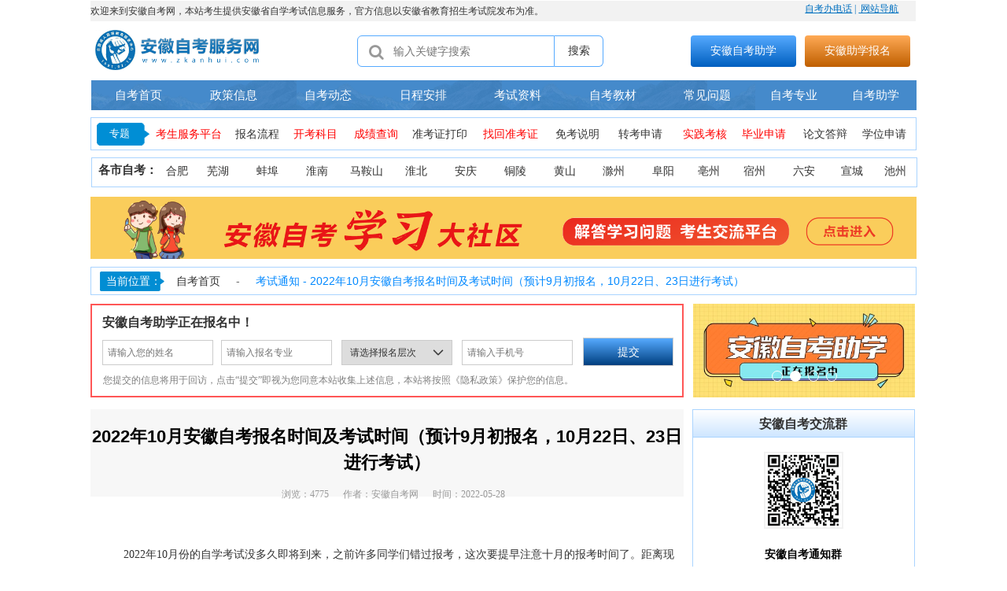

--- FILE ---
content_type: text/html
request_url: https://www.zkanhui.com/copy_6_4190621.html
body_size: 24583
content:
<!DOCTYPE html>
<html>
<head>
<!-- 启用极速模式(webkit) 911-->
<meta name="renderer" content="webkit">
<meta http-equiv="X-UA-Compatible" content="IE=Edge,chrome=1">
<meta http-equiv="Content-Type" content="text/html; charset=utf-8" />
<meta name="format-detection" content="telephone=no" />
<meta name="referrer" content="no-referrer-when-downgrade">
<meta name="keywords" content="安徽,安徽省,自考,考生,年月,报名">
<meta name="description" content="2022年10月份的自学考试没多久即将到来，之前许多同学们错过报考，这次要提早注意十月的报考时间了。距离现在仅4个半月，同学们要早日准备了！根据教育部教育考试院文件精神：全国高等教育自学考试原定下半年10月22日、23日的考试科目安排不变，增加10月24日、25日两天考试时间，安排10月考试计划中没有的4月考试科目。">
<title>2022年10月安徽自考报名时间及考试时间（预计9月初报名，10月22日、23日进行考试） - 安徽自考网</title>
<link rel="shortcut icon" type="image/x-icon" href="img/upimages/favicon.ico" />

<!-- SEO友好提示1 -->
<meta name="applicable-device" content="pc,mobile">
<!--[if lt IE 9]>
<script type="text/javascript" src="/js/comm/html5shiv.js"></script>
<script type="text/javascript" src="/js/comm/respond.min.js"></script>
<![endif]-->
<script type="text/javascript" src="js/comm/jquery.min.js"></script>
<script type="text/javascript" src="js/comm/jquery.lazyload.min.js"></script>
<script type="text/javascript" src="js/comm/jquery.nicescroll.min.js"></script>
<script type="text/javascript" src="js/comm/ubox.js" charset="utf-8"></script>
<script type="text/javascript" src="js/comm/wow.js" charset="utf-8"></script>
    <script>
        var js_comm_alert_okButton = '确认';
        var js_comm_alert_cancelButton = '取消';
        var js_comm_alert_login = '登录';
        var js_comm_alert_goreturn = '返回';
    </script>
<script type="text/javascript" src="js/comm/alert.js" charset="utf-8"></script>
<script type="text/javascript" src="js/02320879.js?1766548876" charset="utf-8"></script>
<script type="text/javascript" src="js/comm/comm.js?7" charset="utf-8"></script>
<link rel="stylesheet" type="text/css" href="css/comm/font/css/font-awesome.min.css">
<link rel="stylesheet" type="text/css" href="css/comm/animate.min.css"/>
<link rel="stylesheet" type="text/css" href="css/comm/box.css"/>
<link rel="stylesheet" type="text/css" href="css/comm/alert.css"/>
<link rel="stylesheet" type="text/css" href="css/comm/comm.css?1766548876"/>
<link rel="stylesheet" type="text/css" href="css/02320879.css?1766548876"/>
<link rel="stylesheet" type="text/css" href="css/comm/iconfont.css?1"/>

<script>
	var batchArr = [];
	var checkLoad = 0;//判断是否是回调完成的
</script>
<script>
    var isOpenPc = 1;
    var isOpenMobile = 0;
    var isOpenPad = 0;
    var oriWidth = 1050;
    var isFullpage = false;

    //是否手机端判断
    var ua = navigator.userAgent;
    var ipad = ua.match(/(iPad).*OS\s([\d_]+)/),
        isIphone =!ipad && ua.match(/(iPhone\sOS)\s([\d_]+)/),
        isAndroid = ua.match(/(Android)\s+([\d.]+)/),
        isMobilePhone = isIphone || isAndroid;

    //屏幕尺寸兼容
    $(function(){
        if ($(".fullpage").length > 0) isFullpage = true;
        bodyScale();
        bodyZoom();
    });
    //尺寸变化时，改变大小
    $(window).resize(function(){
        bodyZoom();
    });

    function bodyZoom(){
        if (isMobilePhone && $(window).width() < 640) return; //手机不用这个缩放
        if ($(window).width() > oriWidth) {
            if (isFullpage) {
                $(".fp-tableCell").css("zoom", 1 * screenZoom);
                $("body > .view").css("zoom", 1 * screenZoom);
            }
            if ($("body").css("zoom")!=1) $("body").css("zoom", 1 * screenZoom);
            return;
        }

        if (isFullpage) {
            var zoom = $(window).width() / oriWidth;
            if ($(window).width() < 680) zoom = 1;
            
            $(".fp-tableCell").css("zoom", zoom * screenZoom);
            $("body > .view").css("zoom", zoom * screenZoom);
            return;
        }

        if ($(window).width() < 640 && isOpenMobile) {
            $("body").css("zoom", $(window).width() / 375 * screenZoom);
        } else {
            $("body").css("zoom", $(window).width() / oriWidth * screenZoom);
        }
    }
    function bodyScale(){
        var windowWidth = window.screen.width; //$(window).width();

        //只开电脑
        if (!isOpenMobile && isMobilePhone) {
            $("#headScreen").remove();
            var scale = windowWidth / oriWidth;
            $("head").append("<meta id='headScreen' content='width="+oriWidth+", initial-scale="+scale+", maximum-scale="+scale+", user-scalable=yes' name='viewport' />");
        
        //只开手机
        } else if (!isOpenPc && isMobilePhone) {
            var scale = windowWidth / 375;
            $("#headScreen").remove();
            $("head").append("<meta id='headScreen' content='width=375, initial-scale="+scale+", maximum-scale="+scale+", user-scalable=yes' name='viewport' />");

        //都有
        } else {
            if(windowWidth < 680){
                var scale = windowWidth / 375;
                $("#headScreen").remove();
                $("head").append("<meta id='headScreen' content='width=375, initial-scale="+scale+", maximum-scale="+scale+", user-scalable=no' name='viewport' />");
            } else{
                $("#headScreen").remove();
                $("head").append("<meta id='headScreen' content='width=device-width, initial-scale=1.0, maximum-scale=1.0, user-scalable=no' name='viewport' />");
            }
        }
        setTimeout("scrollTo(0,0);", 300);
    }
</script>

<script>

String.prototype.replaceAll= function(s1,s2){
    return this.replace(new RegExp(s1,"gm"),s2);
}
function getQueryVariable(variable)
{
    var query = window.location.search.substring(1);
    var vars = query.split("&");
    for (var i=0;i<vars.length;i++) {
        var pair = vars[i].split("=");
        if(pair[0] == variable){return pair[1];}
    }
    return(false);
}
var FIDUser = getQueryVariable('FIDUser');
var param = "idweb=52941&langid=0&UPermission=all&FIDUser=" + FIDUser;
document.getElementsByTagName('head')[0].appendChild(document. createElement('script')).src="https://admin.mifwl.com/exusers/login_html_v9_diy.php?" + param;
// 字体大小限制不跟随系统
$(document).ready(function(){
    if (typeof WeixinJSBridge == "object" && typeof WeixinJSBridge.invoke == "function") {
        handleFontSize();
    } else {
        document.addEventListener("WeixinJSBridgeReady", handleFontSize, false);
    }
    function handleFontSize() {
        // 设置网页字体为默认大小
        WeixinJSBridge.invoke('setFontSizeCallback', { 'fontSize' : 0 });
        // 重写设置网页字体大小的事件
        WeixinJSBridge.on('menu:setfont', function() {
            WeixinJSBridge.invoke('setFontSizeCallback', { 'fontSize' : 0 });
        });
    }
})

const screenZoom = 1;		
//制作屏幕缩放导致错乱的，不过还有问题，暂时屏蔽5个文件	20230625
// const screenZoom = 100 / Number(detectZoom());
// document.body.style.zoom = screenZoom;
// function detectZoom(){	//获取屏幕放大比例
// 	//是否手机端判断
// 	var ua = navigator.userAgent;
// 	var ipad = ua.match(/(iPad).*OS\s([\d_]+)/),
// 	    isIphone =!ipad && ua.match(/(iPhone\sOS)\s([\d_]+)/),
// 	    isAndroid = ua.match(/(Android)\s+([\d.]+)/),
// 	    isMobile = isIphone || isAndroid;
// 	if(ipad || isMobile){ return 100; }		//如果是ipad或手机真机/模拟机，不用调整
// 	let ratio = 0;
// 	if (window.devicePixelRatio !== undefined) {
// 		ratio = window.devicePixelRatio;
// 		console.log('ratio::'+ratio);
// 	}
// 	if (ratio) {
// 		ratio = Math.round(ratio * 100);
// 	}
// 	return ratio;	//返回电脑系统的放大比例
// }
$(window).on('load',function(){
    if (!(/msie [6|7|8|9]/i.test(navigator.userAgent))){
        setTimeout(function(){
            new WOW().init()
        },150)
    };
});
var DIY_WEBSITE_ID = "52941";
var DIY_JS_SERVER = "admin.mifwl.com";
var DIY_SCHEME = "https:";
</script>
            <script src="https://admin.mifwl.com/exusers/login_html_v9_diy.php?idweb=52941&langid=0&UPermission=all"></script>
    </head>
<body>

<!--这里专门处理百度分享文章显示缩略图不正确的问题，因为百度分享读取的是第一张图片，缩略图尽量在400x400,但是至好宽高都要大于400，前提是具有微信分享功能，图片地址通过jq传入 $(".baiduImg").attr("src",shareImg);-->
<div class="baiduImgSet" style="display: none;">
    <img src="img/comm/img_load.gif"  alt="img_load"  class="baiduImg"   data-original="">
</div>

<script type="text/javascript">var Default_isFT = 0;</script>
            <div id="comm_layout_header" class="layout   scrollView" >
                                <div class="view_contents ">
                                <div id="image_logo_1617694469116" class="view logo image  " >
                
                                <div names="image" class="view_contents " >
                    <div class="logoStyle modSet">
	

<a href='index.html' target="_self"><img class="imgSet"  src="img/comm/img_load.gif" data-original="img/logo.png?1766548876" title="安徽自考网" alt="安徽自考网" style="width:100%; height:auto"/></a>


</div>                </div>
            </div>
                        <div id="text_style_01_1669269689816" class="view style_01 text  lockHeightView " >
                
                                <div names="text" class="view_contents " >
                    
<script class="editor-view-extend">
    </script>欢迎来到安徽自考网，本站考生提供安徽省自学考试信息服务，官方信息以安徽省教育招生考试院发布为准。                </div>
            </div>
                        <div id="text_html_new_1669279967423" class="view html_new text  " >
                
                                <div names="text" class="view_contents " >
                    
<script class="editor-view-extend">
    </script><div class="diyStyle html_style_new"><div><a href="001.html" target="_self" style="border: none; text-decoration: underline; color: rgb(0, 112, 192); font-size: 12px; font-family: 微软雅黑, &quot;Microsoft YaHei&quot;;"><span style="color: rgb(0, 112, 192); font-size: 12px; font-family: 微软雅黑, &quot;Microsoft YaHei&quot;;">自考办电话</span></a><span style="text-decoration: none; color: rgb(0, 112, 192); font-size: 12px; font-family: 微软雅黑, &quot;Microsoft YaHei&quot;;">&nbsp;|&nbsp;<a href="http://www.zkanhui.com/sitemap.xml" target="_blank" style="color: rgb(0, 112, 192); text-decoration: underline;"><span style="text-decoration: none; font-size: 12px; font-family: 微软雅黑, &quot;Microsoft YaHei&quot;; color: rgb(0, 112, 192);"> 网站导航</span></a></span></div></div>                </div>
            </div>
                        <div id="searchbox_style_01_1669281735109" class="view style_01 searchbox  lockHeightView " >
                
                                <div names="searchbox" class="view_contents " >
                    <div class="searchStyle_1">
	<form  onsubmit="return goSearch(this);" target=_blank>
		<div class="searchForm modSet">
            
            <span class="searchPos-r">
          		<input class="inputSet search_input" name='nkeyword' id="nkeyword" placeholder="输入关键字搜索" />
				<i class="fa fa-search searchIcoSet"></i>
            </span>
            <button type="button" class="search-btn btnaSet" attrhref="copy_044_COPY.html" >搜索</button>
		</div>
	</form>
	
</div>




                </div>
            </div>
                        <div id="button_style_03_1669282357724" class="view style_03 button  lockHeightView " >
                
                                <div names="button" class="view_contents " >
                    <button type="button" class="button_default03  btnaSet" onclick="window.open('http://www.anhuickw.com/')">安徽自考助学</button>
                </div>
            </div>
                        <div id="button_style_03_1669282420433" class="view style_03 button  lockHeightView " >
                
                                <div names="button" class="view_contents " >
                    <button type="button" class="button_default03  btnaSet" onclick="window.open('http://www.anhuickw.com/index_017.html')">安徽助学报名</button>
                </div>
            </div>
                        <div id="dh_style_39_1669282471007" class="view style_39 dh  lockHeightView " >
                
                                <div names="dh" class="view_contents " >
                    
<div id="menu" class="menu menuStyle_39">
	<div class="menuLayout">
		<ul class="miniMenu columnSet showmobile">
			<li class="leftBox">
				<div class="nav"></div>
				<div class="sidebar icoMenuSet"><i class="fa fa-navicon" onclick="setDhListen('style_01',this)"></i></div>
				<div class="menuScroll">
					<ul class="menuUlCopy">
						
						
								
								
						
						
								
								
						
						
								
								
						
						
								
								
						
						
								
								
						
						
								
								
						
						
								
								
						
						
								
								
						
						
								
								
						
						 
							 
								<li class="rflex" pageid="2307477" showmobile=""><a class="mainMenuSet" href="index.html">
							
							
								
							自考首页</a>
								<i class="fa fa-angle-down" onclick="navSwtich(this,event)"></i>
							
								
								 
								</li>
								
						
						
								
								
						
						
								
								
						
						
								
								
						
						
								
								
						
						
								
								
						
						
								
								
						
						
								
								
						
						
								
								
						
						
								
								
						
						
								
								
						
						
								
								
						
						
								
								
						
						
								
								
						
						
								
								
						
						
								
								
						
						
								
								
						
						
								
								
						
						
								
								
						
						
								
								
						
						
								
								
						
						
								
								
						
						
								
								
						
						
								
								
						
					</ul>
				</div>
			</li>
		</ul>
		<div class="menuUl_box columnSet dhAreaSet showpc">
			<ul class="menuUl dflex maxWidth noHover">
				
				
				
				
						
							
					
				
				
				
				
						
							
					
				
				
				
				
						
							
					
				
				
				
				
						
							
					
				
				
				
				
						
							
					
				
				
				
				
						
							
					
				
				
				
				
						
							
					
				
				
				
				
						
							
					
				
				
				
				
						
							
					
				
				
				 
					
						<li class="rflex isLi" pageid="2307477" showpc="">
					
				
				
						
							
							<a class="mainMenuSet Nosub" href="index.html">
							

							
								自考首页
								
								
							</a>
						
							
					 
						</li>
					
				
				
				
				
						
							
					
				
				
				
				
						
							
					
				
				
				
				
						
							
					
				
				
				
				
						
							
					
				
				
				 
					
						<li class="rflex isLi" pageid="2313521" showpc="">
					
				
				
						
							
							<a class="mainMenuSet Nosub" href="002.html">
							

							
								政策信息
								
								
							</a>
						
							
					 
						</li>
					
				
				
				
				
						
							
					
				
				
				
				
						
							
					
				
				
				
				
						
							
					
				
				
				 
					
						<li class="rflex isLi" pageid="2313525" showpc="">
					
				
				
						
							
							<a class="mainMenuSet Nosub" href="003.html">
							

							
								自考动态
								
								
							</a>
						
							
					 
						</li>
					
				
				
				 
					
						<li class="rflex isLi" pageid="2313527" showpc="">
					
				
				
						
							
							<a class="mainMenuSet Nosub" href="004.html">
							

							
								日程安排
								
								
							</a>
						
							
					 
						</li>
					
				
				
				 
					
						<li class="rflex isLi" pageid="2313533" showpc="">
					
				
				
						
							
							<a class="mainMenuSet Nosub" href="006.html">
							

							
								考试资料
								
								
							</a>
						
							
					 
						</li>
					
				
				
				 
					
						<li class="rflex isLi" pageid="2313535" showpc="">
					
				
				
						
							
							<a class="mainMenuSet Nosub" href="009.html">
							

							
								自考教材
								
								
							</a>
						
							
					 
						</li>
					
				
				
				 
					
						<li class="rflex isLi" pageid="2321143" showpc="">
					
				
				
						
							
							<a class="mainMenuSet Nosub" href="008_COPY.html">
							

							
								常见问题
								
								
							</a>
						
							
					 
						</li>
					
				
				
				
				
						
							
					
				
				
				
				
						
							
					
				
				
				
				
						
							
					
				
				
				
				
						
							
					
				
				
				
				
						
							
					
				
				
				
				
						
							
					
				
				
				
				
						
							
					
				
				
				
				
						
							
					
				
				
				
				
						
							
					
				
				
				
				
						
							
					
				
				
			</ul>
			
		</div>
	</div>
</div>


<!-- 导航栏目有下级时禁止跳转 -->


<!-- 二级菜单宽度自适应 -->

<!-- 二级菜单图片宽度 -->









                </div>
            </div>
                        <div id="div_a_includeBlock_1669283333406" class="view a_includeBlock div  includeView " >
                
                                <div names="div" class="view_contents a_includeBlockView" >
                                <div id="image_style_01_1669284018650" class="view style_01 image  " >
                
                                <div names="image" class="view_contents " >
                    
<script class="editor-view-extend">
    </script><div class="imgStyle CompatibleImg picSet" >
	
			<img class="link-type- "  src="img/comm/img_load.gif" data-original="https://cdn.yun.sooce.cn/4/52941/png/16692838702871d9011a8872b24ed.png?imageMogr2/thumbnail/108x&version=1669283877" title="" alt="描述" id="imageModeShow" style="border-radius: inherit;"/>
	
</div>





<!-- 新加的js  -->




                </div>
            </div>
                        <div id="text_style_01_1669284047898" class="view style_01 text  lockHeightView " >
                
                                <div names="text" class="view_contents " >
                    
<script class="editor-view-extend">
    </script>专题                </div>
            </div>
                        <div id="text_style_01_1669284574003" class="view style_01 text  lockHeightView " >
                
                                <div names="text" class="view_contents " >
                    
<script class="editor-view-extend">
    </script><a href="http://zk.ahzsks.cn/" target='_blank' style='color:inherit' class='editor-view-extend link-type-3-'>考生服务平台</a>                </div>
            </div>
                        <div id="text_style_01_1669284655415" class="view style_01 text  lockHeightView " >
                
                                <div names="text" class="view_contents " >
                    
<script class="editor-view-extend">
    </script><a href="https://www.zkanhui.com/011.html" target='_blank' style='color:inherit' class='editor-view-extend link-type-3-'>报名流程</a>                </div>
            </div>
                        <div id="text_style_01_1669284675252" class="view style_01 text  lockHeightView " >
                
                                <div names="text" class="view_contents " >
                    
<script class="editor-view-extend">
    </script><a href="https://www.zkanhui.com/012.html" target='_blank' style='color:inherit' class='editor-view-extend link-type-3-'>开考科目</a>                </div>
            </div>
                        <div id="text_style_01_1669284684714" class="view style_01 text  lockHeightView " >
                
                                <div names="text" class="view_contents " >
                    
<script class="editor-view-extend">
    </script><a href="https://www.zkanhui.com/026.html" target='_blank' style='color:inherit' class='editor-view-extend link-type-3-'>成绩查询</a>                </div>
            </div>
                        <div id="text_style_01_1669284695287" class="view style_01 text  lockHeightView " >
                
                                <div names="text" class="view_contents " >
                    
<script class="editor-view-extend">
    </script><a href="https://www.zkanhui.com/025.html" target='_blank' style='color:inherit' class='editor-view-extend link-type-3-'>准考证打印</a>                </div>
            </div>
                        <div id="text_style_01_1669284706007" class="view style_01 text  lockHeightView " >
                
                                <div names="text" class="view_contents " >
                    
<script class="editor-view-extend">
    </script><a href="https://www.zkanhui.com/015.html" target='_blank' style='color:inherit' class='editor-view-extend link-type-3-'>找回准考证</a>                </div>
            </div>
                        <div id="text_style_01_1669284714705" class="view style_01 text  lockHeightView " >
                
                                <div names="text" class="view_contents " >
                    
<script class="editor-view-extend">
    </script><a href="https://www.zkanhui.com/016.html" target='_blank' style='color:inherit' class='editor-view-extend link-type-3-'>免考说明</a>                </div>
            </div>
                        <div id="text_style_01_1669284723608" class="view style_01 text  lockHeightView " >
                
                                <div names="text" class="view_contents " >
                    
<script class="editor-view-extend">
    </script><a href="https://www.zkanhui.com/018.html" target='_blank' style='color:inherit' class='editor-view-extend link-type-3-'>转考申请</a>                </div>
            </div>
                        <div id="text_style_01_1669284730866" class="view style_01 text  lockHeightView " >
                
                                <div names="text" class="view_contents " >
                    
<script class="editor-view-extend">
    </script><a href="https://www.zkanhui.com/019.html" target='_blank' style='color:inherit' class='editor-view-extend link-type-3-'>实践考核</a>                </div>
            </div>
                        <div id="text_style_01_1669284743641" class="view style_01 text  lockHeightView " >
                
                                <div names="text" class="view_contents " >
                    
<script class="editor-view-extend">
    </script><a href="https://www.zkanhui.com/017.html" target='_blank' style='color:inherit' class='editor-view-extend link-type-3-'>毕业申请</a>                </div>
            </div>
                        <div id="text_style_01_1669284856952" class="view style_01 text  lockHeightView " >
                
                                <div names="text" class="view_contents " >
                    
<script class="editor-view-extend">
    </script><a href="https://www.zkanhui.com/020.html" target='_blank' style='color:inherit' class='editor-view-extend link-type-3-'>论文答辩</a>                </div>
            </div>
                        <div id="text_style_01_1669284870892" class="view style_01 text  lockHeightView " >
                
                                <div names="text" class="view_contents " >
                    
<script class="editor-view-extend">
    </script><a href="https://www.zkanhui.com/021.html" target='_blank' style='color:inherit' class='editor-view-extend link-type-3-'>学位申请</a>                </div>
            </div>
                            </div>
            </div>
                        <div id="div_a_includeBlock_1669285072448" class="view a_includeBlock div  includeView " >
                
                                <div names="div" class="view_contents a_includeBlockView" >
                                <div id="text_style_01_1669285101883" class="view style_01 text  lockHeightView " >
                
                                <div names="text" class="view_contents " >
                    
<script class="editor-view-extend">
    </script>各市自考：                </div>
            </div>
                        <div id="text_style_01_1671251657406" class="view style_01 text  lockHeightView " >
                
                                <div names="text" class="view_contents " >
                    
<script class="editor-view-extend">
    </script><a href="https://www.zkanhui.com/copy_16.html" target='_blank' style='color:inherit' class='editor-view-extend link-type-3-'>合肥</a>                </div>
            </div>
                        <div id="text_style_01_1671251667177" class="view style_01 text  lockHeightView " >
                
                                <div names="text" class="view_contents " >
                    
<script class="editor-view-extend">
    </script><a href="https://www.zkanhui.com/copy_15.html" target='_blank' style='color:inherit' class='editor-view-extend link-type-3-'>芜湖</a>                </div>
            </div>
                        <div id="text_style_01_1671251673121" class="view style_01 text  lockHeightView " >
                
                                <div names="text" class="view_contents " >
                    
<script class="editor-view-extend">
    </script><a href="https://www.zkanhui.com/copy_14.html" target='_blank' style='color:inherit' class='editor-view-extend link-type-3-'>蚌埠</a>                </div>
            </div>
                        <div id="text_style_01_1671251679970" class="view style_01 text  lockHeightView " >
                
                                <div names="text" class="view_contents " >
                    
<script class="editor-view-extend">
    </script><a href="https://www.zkanhui.com/copy_13.html" target='_blank' style='color:inherit' class='editor-view-extend link-type-3-'>淮南</a>                </div>
            </div>
                        <div id="text_style_01_1671251687180" class="view style_01 text  lockHeightView " >
                
                                <div names="text" class="view_contents " >
                    
<script class="editor-view-extend">
    </script><a href="https://www.zkanhui.com/copy_12.html" target='_blank' style='color:inherit' class='editor-view-extend link-type-3-'>马鞍山</a>                </div>
            </div>
                        <div id="text_style_01_1671251693499" class="view style_01 text  lockHeightView " >
                
                                <div names="text" class="view_contents " >
                    
<script class="editor-view-extend">
    </script><a href="https://www.zkanhui.com/copy_11.html" target='_blank' style='color:inherit' class='editor-view-extend link-type-3-'>淮北</a>                </div>
            </div>
                        <div id="text_style_01_1671251702789" class="view style_01 text  lockHeightView " >
                
                                <div names="text" class="view_contents " >
                    
<script class="editor-view-extend">
    </script><a href="https://www.zkanhui.com/copy_10.html" target='_blank' style='color:inherit' class='editor-view-extend link-type-3-'>铜陵</a>                </div>
            </div>
                        <div id="text_style_01_1671251711251" class="view style_01 text  lockHeightView " >
                
                                <div names="text" class="view_contents " >
                    
<script class="editor-view-extend">
    </script><a href="https://www.zkanhui.com/copy_9.html" target='_blank' style='color:inherit' class='editor-view-extend link-type-3-'>安庆</a>                </div>
            </div>
                        <div id="text_style_01_1671251720439" class="view style_01 text  lockHeightView " >
                
                                <div names="text" class="view_contents " >
                    
<script class="editor-view-extend">
    </script><a href="https://www.zkanhui.com/copy_8.html" target='_blank' style='color:inherit' class='editor-view-extend link-type-3-'>黄山</a>                </div>
            </div>
                        <div id="text_style_01_1671251728647" class="view style_01 text  lockHeightView " >
                
                                <div names="text" class="view_contents " >
                    
<script class="editor-view-extend">
    </script><a href="https://www.zkanhui.com/copy_053.html" target='_blank' style='color:inherit' class='editor-view-extend link-type-3-'>滁州</a>                </div>
            </div>
                        <div id="text_style_01_1671251737177" class="view style_01 text  lockHeightView " >
                
                                <div names="text" class="view_contents " >
                    
<script class="editor-view-extend">
    </script><a href="https://www.zkanhui.com/copy_056.html" target='_blank' style='color:inherit' class='editor-view-extend link-type-3-'>阜阳</a>                </div>
            </div>
                        <div id="text_style_01_1671251765110" class="view style_01 text  lockHeightView " >
                
                                <div names="text" class="view_contents " >
                    
<script class="editor-view-extend">
    </script><a href="https://www.zkanhui.com/copy_60.html" target='_blank' style='color:inherit' class='editor-view-extend link-type-3-'>亳州</a>                </div>
            </div>
                        <div id="text_style_01_1671251747862" class="view style_01 text  lockHeightView " >
                
                                <div names="text" class="view_contents " >
                    
<script class="editor-view-extend">
    </script><a href="https://www.zkanhui.com/copy_4.html" target='_blank' style='color:inherit' class='editor-view-extend link-type-3-'>宿州</a>                </div>
            </div>
                        <div id="text_style_01_1671251757173" class="view style_01 text  lockHeightView " >
                
                                <div names="text" class="view_contents " >
                    
<script class="editor-view-extend">
    </script><a href="https://www.zkanhui.com/copy_059.html" target='_blank' style='color:inherit' class='editor-view-extend link-type-3-'>六安</a>                </div>
            </div>
                        <div id="text_style_01_1671251774810" class="view style_01 text  lockHeightView " >
                
                                <div names="text" class="view_contents " >
                    
<script class="editor-view-extend">
    </script><a href="044.html?pageid=2320853" target='_blank' style='color:inherit' class='editor-view-extend link-type-1-'>池州</a>                </div>
            </div>
                        <div id="text_style_01_1671251783592" class="view style_01 text  lockHeightView " >
                
                                <div names="text" class="view_contents " >
                    
<script class="editor-view-extend">
    </script><a href="045.html?pageid=2320857" target='_blank' style='color:inherit' class='editor-view-extend link-type-1-'>宣城</a>                </div>
            </div>
                            </div>
            </div>
                        <div id="text_style_01_1669607417986" class="view style_01 text  lockHeightView " >
                
                                <div names="text" class="view_contents " >
                    
<script class="editor-view-extend">
    </script><a href="http://www.anhuickw.com/" target='_self' style='color:inherit' class='editor-view-extend link-type-3-'>自考助学</a>                </div>
            </div>
                        <div id="text_style_01_1669699435399" class="view style_01 text  lockHeightView " >
                
                                <div names="text" class="view_contents " >
                    
<script class="editor-view-extend">
    </script><a href="http://www.anhuickw.com/index_09.html" target='_self' style='color:inherit' class='editor-view-extend link-type-3-'>自考专业</a>                </div>
            </div>
                        <div id="prohibitCopy_style_01_1671611920598" class="view style_01 prohibitCopy  lockHeightView " >
                
                                <div names="prohibitCopy" class="view_contents " >
                        

                </div>
            </div>
                        <div id="div_a_includeBlock_1676095578039" class="view a_includeBlock div  includeView " >
                
                                <div names="div" class="view_contents a_includeBlockView" >
                                <div id="text_style_01_1676095568176" class="view style_01 text  lockHeightView " >
                
                                <div names="text" class="view_contents " >
                    
<script class="editor-view-extend">
    </script>自学考试                </div>
            </div>
                        <div id="text_style_01_1676095655811" class="view style_01 text  lockHeightView " >
                
                                <div names="text" class="view_contents " >
                    
<script class="editor-view-extend">
    </script>高等教育自学考试作为我国高等教育的重要组成部分，简称自学考试、自考，分为社会型考生和应用型考生。是学历提升中最为公平公正的一种提升方式，广受社会各界人士认可                </div>
            </div>
                            </div>
            </div>
                        <div id="dh_style_menu01_1676095749052" class="view style_menu01 dh  lockHeightView " >
                
                                <div names="dh" class="view_contents " >
                    <div class="styleMenu01">
	<ul class="menuUl">
		
			<li class="rflex menuLi modSet">
				<a class="urlView" href="" target="_self">
					<div class="imageView imgSet">
						<img class="image_mode"  src="img/comm/img_load.gif" data-original="https://cdn.yun.sooce.cn/4/52941/jpg/1676085264303d90cb1beaf4e8ddb.jpg?version=1676085268" alt="本站首页">
					</div>
					<p class="aview titleView titleSet">本站首页</p>
				</a>
			</li>
		
			<li class="rflex menuLi modSet">
				<a class="urlView" href="046.html" target="_self">
					<div class="imageView imgSet">
						<img class="image_mode"  src="img/comm/img_load.gif" data-original="https://cdn.yun.sooce.cn/4/52941/jpg/1676085264302ac61f51a75981e99.jpg?version=1676085268" alt="考办通知">
					</div>
					<p class="aview titleView titleSet">考办通知</p>
				</a>
			</li>
		
			<li class="rflex menuLi modSet">
				<a class="urlView" href="003.html" target="_self">
					<div class="imageView imgSet">
						<img class="image_mode"  src="img/comm/img_load.gif" data-original="https://cdn.yun.sooce.cn/4/52941/jpg/1676085264304e826b01384af1368.jpg?version=1676085268" alt="自考动态">
					</div>
					<p class="aview titleView titleSet">自考动态</p>
				</a>
			</li>
		
			<li class="rflex menuLi modSet">
				<a class="urlView" href="008_COPY.html" target="_self">
					<div class="imageView imgSet">
						<img class="image_mode"  src="img/comm/img_load.gif" data-original="https://cdn.yun.sooce.cn/4/52941/jpg/167608526430428dcca99ea6738ab.jpg?version=1676085269" alt="常见问题">
					</div>
					<p class="aview titleView titleSet">常见问题</p>
				</a>
			</li>
		
			<li class="rflex menuLi modSet">
				<a class="urlView" href="006.html" target="_self">
					<div class="imageView imgSet">
						<img class="image_mode"  src="img/comm/img_load.gif" data-original="https://cdn.yun.sooce.cn/4/52941/jpg/1676085264304f9fd398e74e6a3fb.jpg?version=1676085269" alt="学习资料">
					</div>
					<p class="aview titleView titleSet">学习资料</p>
				</a>
			</li>
		
		<li class="rflex menuLi" style="margin:0; padding:0;"></li>
		<li class="rflex menuLi" style="margin:0; padding:0;"></li>
		<li class="rflex menuLi" style="margin:0; padding:0;"></li>
		<li class="rflex menuLi" style="margin:0; padding:0;"></li>
		<li class="rflex menuLi" style="margin:0; padding:0;"></li>
		<li class="rflex menuLi" style="margin:0; padding:0;"></li>
		<li class="rflex menuLi" style="margin:0; padding:0;"></li>
	<ul>
</div>


                </div>
            </div>
                            </div>
            </div>
                        <div id="layout_1671871520138" class="layout   scrollView" >
                                <div class="view_contents ">
                                <div id="image_style_01_1671871520142" class="view style_01 image  " >
                
                                <div names="image" class="view_contents " >
                    
<script class="editor-view-extend">
    </script><div class="imgStyle CompatibleImg picSet" >
	
		<a href='http://www.anhuizkw.cn/h-msgBoard.html' target="_self" style="border-radius: inherit;">
	
			<img class="link-type- "  src="img/comm/img_load.gif" data-original="https://cdn.yun.sooce.cn/4/52941/png/16983840788628fa00e995b61d86702e63457623046fb.png?imageMogr2/thumbnail/1800x&version=1698384080" title="" alt="安徽自考网络助学宣传页" id="imageModeShow" style="border-radius: inherit;"/>
	
		</a>
	
</div>





<!-- 新加的js  -->




                </div>
            </div>
                        <div id="div_a_includeBlock_1671871520148" class="view a_includeBlock div  includeView " >
                
                                <div names="div" class="view_contents a_includeBlockView" >
                                <div id="homelink_style_02_1671871520276" class="view style_02 homelink  lockHeightView " >
                
                                <div names="homelink" class="view_contents " >
                    <style class="ccccc0">.homelink_style02 { width: 100%;}
.homelink_style02 .link_ul{font-size: 0;}
.homelink_style02 .link_li { display: inline-block; position: relative; vertical-align: middle; font-size: 0;}
.homelink_style02 .home-icon{ width: 20px; display: inline-block; vertical-align: middle;margin-right: 8px;}
.homelink_style02 .bbx-new-font{ display: inline-block; vertical-align: middle;}
.homelink_style02 .link_li:first-of-type>a{ padding-left: 0 !important;}
.homelink_style02 .link_li>a { padding: 0 20px; position: relative; font-size: 14px; vertical-align: middle; box-sizing: border-box;}
.homelink_style02 .link_li span{ color: #666;z-index: 100; font-size: 14px; vertical-align: middle;}
.homelink_style02 .link_li.on>a,.homelink_style02 .link_li>a:hover{ color: #08f;}

@media screen and (max-width:767px){
	.homelink_style02 .link_ul{overflow-x: scroll;}
	.homelink_style02 .link_ul::-webkit-scrollbar{display: none;} 
    .homelink_style02 .link_li .groupName{display: none;}
    
}</style><style>#homelink_style_02_1671871520276 .breadcrumb > li + li:before { content: "-\00a0"; }</style><div class="homelink_style02 modSet">
    <ul class="link_ul">
        
        
            <li class="link_li">
                <a class="tabItemSet" href="index.html">自考首页</a>
                
                    <span class="tabItemSet">-</span>
                
            </li>
        
        
            
                <li class="link_li on"><a class="tabItemSet tabCurItem">
					
					
					
                        <i class="groupName">考试通知 -</i>
					
					
                        <i>2022年10月安徽自考报名时间及考试时间（预计9月初报名，10月22日、23日进行考试）</i>
					
                </a></li>
            
        
    </ul>
</div><style>
    #homelink_style_02_1671871520276 .home-icon{width: px;}
    @media screen and (min-width:641px) and (max-width:1200px) {
        #homelink_style_02_1671871520276 .home-icon{width: px;}
    }
    @media screen and (max-width:640px) {
        #homelink_style_02_1671871520276 .home-icon{width: px;}
    }
                        
</style>
<script>
    </script>
                </div>
            </div>
                        <div id="text_style_01_1671871520285" class="view style_01 text  lockHeightView " >
                
                                <div names="text" class="view_contents " >
                    
<script class="editor-view-extend">
    </script>&nbsp; 当前位置：                </div>
            </div>
                            </div>
            </div>
                        <div id="customForm_form_1671871520151" class="view form customForm  includeView " >
                
                                <div names="customForm" class="view_contents " >
                    <form id="form_customForm_form_1671871520151" action="//admin.mifwl.com/form/handle.php?websiteid=52941&sign=customForm" onsubmit="return submitForm(this)" method="POST" target="" >

		<input type="hidden" name="idwebsite" value="52941">
		<input type="hidden" name="v" value="9">
		<input type="hidden" name="lang" value="0">
		<input type="hidden" name="custom_form" value="customForm_form_1671871520151">
		<input type="hidden" name="pageid" value="2320879">
		<input type="hidden" name="form_id" value="486499">
<input class='form_uploading' type="hidden" name="uploading" value="0">            <div id="customForm_style_input_01_1671871520319" class="view style_input_01 customForm  lockHeightView " >
                
                                <div names="customForm" class="view_contents " >
                    <div class="cont_view inputStyleCont">
	<div class="title_view titSet"><span class="red_tip">*</span><span class="title_text">请输入报名专业：</span></div>
	<div class="input_view">
		<input id="" type="text" name="item[customForm_style_input_01_1671871520319]" value="" check=''   maxlength="" class="textInput showvar inputSet" placeholder="请输入报名专业" /> 
	</div>
</div>



                </div>
            </div>
                        <div id="customForm_style_select_01_1671871520322" class="view style_select_01 customForm  lockHeightView " >
                
                                <div names="customForm" class="view_contents " >
                    <div class="selectStyle_3">
	<div class="title_view titSet"><span class="red_tip">*</span><span class="title_text">请选择报名层次：</span></div>
	<div class="input_view">
		<span class="bbx-new-font">&#xe6af;</span>
		<select class="select_view inputSet" name="item[customForm_style_select_01_1671871520322]">
			<option value="" >请选择报名层次</option>
			
				<option value="专科">专科</option>
			
				<option value="本科">本科</option>
			
		</select>
	</div>
</div>
                </div>
            </div>
                        <div id="customForm_style_input_01_1671871520328" class="view style_input_01 customForm  lockHeightView " >
                
                                <div names="customForm" class="view_contents " >
                    <div class="cont_view inputStyleCont">
	<div class="title_view titSet"><span class="red_tip">*</span><span class="title_text">文本框：</span></div>
	<div class="input_view">
		<input id="" type="text" name="item[customForm_style_input_01_1671871520328]" value="" check="^((1[3456789]\d{9})|(\d{11,16}))$" warning='手机号码有误'  maxlength="" class="textInput showvar inputSet" placeholder="请输入手机号" /> 
	</div>
</div>



                </div>
            </div>
                        <div id="text_style_01_1671871520332" class="view style_01 text  lockHeightView " >
                
                                <div names="text" class="view_contents " >
                    
<script class="editor-view-extend">
    </script>安徽自考助学正在报名中！                </div>
            </div>
                        <div id="text_style_01_1671871520336" class="view style_01 text  lockHeightView " >
                
                                <div names="text" class="view_contents " >
                    
<script class="editor-view-extend">
    </script>您提交的信息将用于回访，点击“提交”即视为您同意本站收集上述信息，本站将按照《隐私政策》保护您的信息。                </div>
            </div>
                        <div id="customForm_style_input_01_1671871520340" class="view style_input_01 customForm  lockHeightView " >
                
                                <div names="customForm" class="view_contents " >
                    <div class="cont_view inputStyleCont">
	<div class="title_view titSet"><span class="red_tip">*</span><span class="title_text">请输入您的姓名：</span></div>
	<div class="input_view">
		<input id="" type="text" name="item[customForm_style_input_01_1671871520340]" value="" check=''   maxlength="" class="textInput showvar inputSet" placeholder="请输入您的姓名" /> 
	</div>
</div>



                </div>
            </div>
                        <div id="customForm_style_button_01_1671871520343" class="view style_button_01 customForm  lockHeightView " >
                
                                <div names="customForm" class="view_contents " >
                    <input type="submit" name="" value="提交" class="squareButton  btnaSet" />


                </div>
            </div>
            </form>
<script type="text/javascript" src="//admin.mifwl.com/js/v9check.js"></script>

                </div>
            </div>
                        <div id="banner_style_01_1671871520154" class="view style_01 banner  " >
                
                                <div names="banner" class="view_contents " >
                    <div class="bannerStyle_1 normal" viewId="banner_style_01_1671871520154" autoPc="0" autoPad="0" autoMobile="0">
	<div class="main_visual"> 
		
			<div class="flicking_con">
				
					<a href="#" class=""></a>
				
					<a href="#" class=""></a>
				
					<a href="#" class=""></a>
				
					<a href="#" class=""></a>
				
			</div>
		
		<div class="ground_glass"></div>
		<div class="main_image">
			
			<div class="img-list">
				
					<div class="img-item" style="">
						<img class="hide_img noimgLoadLate" src="https://cdn.yun.sooce.cn/4/52941/png/1669278924243260640f5a4b54594.png?imageMogr2/thumbnail/468x&version=0" alt="安徽自考历年真题"/>
                        
                            <a class="picSet" href="006.html" target="_blank"><span class="img_0"></span></a>
                        
                    </div>
				
					<div class="img-item" style="left:100%;">
						<img src="https://cdn.yun.sooce.cn/4/52941/jpg/174555551384816ee80229dedf9af77f07fcabde643f9.jpg?imageMogr2/thumbnail/468x&version=1745555515"  class="hide_img noimgLoadLate"  alt="稿定设计-2_20250425_17455555138315320"/>
                        
                            <a class="picSet"><span class="img_1"></span></a>
                        
                    </div>
				
					<div class="img-item" style="left:100%;">
						<img src="https://cdn.yun.sooce.cn/4/52941/jpg/174555551382971c6ea798da19297bc7be24939a3e426.jpg?imageMogr2/thumbnail/468x&version=1745555515"  class="hide_img noimgLoadLate"  alt="企业社会招聘描边插画风横板海报_banner (3)"/>
                        
                            <a class="picSet"><span class="img_2"></span></a>
                        
                    </div>
				
					<div class="img-item" style="left:100%;">
						<img src="https://cdn.yun.sooce.cn/4/52941/jpg/1745555239672b339098c8294d11e83f2aa10ae65f64f.jpg?imageMogr2/thumbnail/468x&version=1745555241"  class="hide_img noimgLoadLate"  alt="教育培训K12招生课程宣传推广横板海报banner"/>
                        
                            <a class="picSet"><span class="img_3"></span></a>
                        
                    </div>
				
			</div>
			
			
			<a href="javascript:;" class="btn_prev arrowSet"><i class='fa fa-angle-left awesome-font'></i><span class="text-font"><</span></a>
			<a href="javascript:;" class="btn_next arrowSet"><i class='fa fa-angle-right awesome-font'></i><span class="text-font">></span></a>
		</div>
	</div>
</div>









    
                    </div>
            </div>
                            </div>
            </div>
                        <div id="layout_1671257178625" class="layout   scrollView" >
                                <div class="view_contents ">
                                <div id="div_blank_new01_1671257178627" class="view blank_new01 div  " >
                
                                <div names="div" class="view_contents " >
                    
<script class="editor-view-extend">
    </script><div class="blank_new01">
<div class="roundcs modSet" ></div>	
</div>





                </div>
            </div>
                        <div id="newsDetail_style_01_1671257178632" class="view style_01 newsDetail  lockHeightView " >
                
                                <div names="newsDetail" class="view_contents " >
                    <style class="ccccc0">.clearfix:after{content:".";display:block;height:0;clear:both;visibility:hidden;}
.clearfix{zoom:1}
.LNewsCon .xinxi{white-space: nowrap;}
.newsText .dv-pagination .dv-link{float:left; display:inline-block; padding:0 .5em; margin:0 .25em; border:1px solid #ccc;}
.newsText .dv-pagination .dv-link.current{font-weight:bold}
.backNews,.nextNews{box-sizing:border-box;}
.btncommentSet{float:right;background-color:#369ae6;border:none;width:120px;height:35px;color:white;border-radius:5px;margin-top:8px;cursor:pointer;}
.btnclearSet{cursor:pointer;background-color:white;border:1px solid #369ae6;width:120px;height:35px;color:#369ae6;border-radius:5px;margin-top:8px;float:right;margin-left:10px;}

.revPorSet{margin-top:5px;width:calc(100% - 34px);height:200px;border:2px solid #369ae6;padding:10px 15px 10px 15px;}

@media screen and (max-width:640px) {
.backNews{width:44% !important;padding-left:5% !important;}
.nextNews{width:44% !important;padding-right:5% !important;}
.LNewsCon img{max-width:100%!important;height:auto!important;}
}

.news_pagination{
    width: 100%;
    margin: 0 auto;
    text-align: center;
}
.news_pagination .pagination_button{
    cursor: pointer;
    width: 34px;
    height: 34px;
    line-height: 34px;
    border-radius: 6px;
    font-size: 14px;
    display: inline-block;
    margin: 0 5px;
    border: 1px solid #e5e5e5;
    background: #ffffff;
}
.news_pagination .now_page{
    background: #4E6EF2;
    color: #ffffff;
    border: 0;
    width: 35px;
    height: 35px;
}
.news_pagination .show_all{
    width: 80px;
}
.news_pagination select{
    cursor: pointer;
    border-radius: 6px;
    width: 80px;
    height: 34px;
    font-size: 14px;
    display: inline-block;
    margin: 0 5px;
    border: 1px solid #e5e5e5;
    background: url('img/newsDetail/style_01/selectIcon01.png') no-repeat 97% 50%;
    background-size: 20px;
    padding: 0 7px;
}</style><script>// var content_div = '';
// var show_div = '';
// var flag="";
// var lang="";
// var show_style="";
// var page_length = "";
var content_length = 0;
var page_num = 1;
var start_flag = 0;
var end_flag = 0;
var content_arr = '';
// var total_lenth = 0;
// var page_count = 0;
function getPage(hideNewsContent) {
    if(flag == 2){
        var content = $(hideNewsContent).html();
        content_arr = content.split(/<hr[^>]*>/);
        page_count = content_arr.length;
    }
    else{
        total_lenth = $(hideNewsContent).text().trim().length;
        page_count = Math.ceil(total_lenth / page_length);
        content_arr  = $(hideNewsContent).html();
    }
    $(hideNewsContent).empty();
}

function goto(page,newsText,view_id,obj='', showAllText = '') {

	if(obj && !newsText && !view_id){
		view_id = $(obj).parents('.newsDetail').attr("id");
		newsText = '#'+view_id+' .newsText.contSet';
	}
    if(page != -1 && !is_login && need_check_login == 1){
        checkLogin();
    }

    if(page == -1 || is_login || need_check_login == 0){

        content_length = 0;
        start_flag = 0;
        end_flag = 0;
        if(page < 1) page_num = 1;
        else if(page > page_count) page_num = page_count;
        else page_num = page;
        if(flag == 1){
            $(newsText).html(content_arr);
            getChildren(newsText);
        }
        else{
            $(newsText).html(content_arr[page_num - 1]);
        }
        pagebutton(newsText, view_id, showAllText);
        if(page != -1){
            location.href = newsText;
        }
        setDivHeight(newsText)
    }

}

function getChildren(el) {
    var child = $(el).children();
    if(child.length > 0){
        child.each(function () {
            if(end_flag == 1) return false;
            content += $(this).contents().filter(function() {
                return this.nodeType === 3;
            }).text();
            content_length += $(this).contents().filter(function() {
                return this.nodeType === 3;
            }).text().length;

            //获取上一页结尾
            if(start_flag == 0 && content_length >= (page_num - 1) * page_length){
                var parents = $(this).parentsUntil(el);
                start_flag = 1;
                var need_length = content_length - ((page_num - 1) * page_length);
                //将当前页开头到上一页结尾为止多出来的内容去掉
                if(need_length > 0){
                    var now_html = $(this).html();
                    var now_text_length = $(this).contents().filter(function() {
                        return this.nodeType === 3;
                    }).text().length;
                    now_html = now_html.substring(now_text_length - need_length, now_html.length);
                    $(this).html(now_html);
                }

                parents.each(function () {
                    $(this).prevAll().remove();
                });
            }
            //获取当前页结尾
            if(content_length >= page_num * page_length){
                var parents = $(this).parentsUntil(el);
                var need_length = content_length - (page_num * page_length);
                if(need_length == 0){
                    parents.each(function () {
                        $(this).nextAll().remove();
                    });
                }
                else{
                    var now_text = $(this).contents().filter(function() {
                        return this.nodeType === 3;
                    }).text();
                    var need_text = now_text.substring(0, now_text.length - need_length);
                    $(this).text(need_text);
                    parents.each(function () {
                        $(this).nextAll().remove();
                    });
                }
                end_flag = 1;
                return false;
            }
            else {
                var flag = getChildren(this);
            }
        });
    }
}

function showAll() {
    if(need_check_login == 1){
        checkLogin();
    }
    if(is_login == true || need_check_login == 0){
        $('.news_pagination').remove();
        if(flag == 2){
            $(show_div).html(content_arr.join(''));
        }
        else{
            $(show_div).html(content_arr);
        }
        location.href = show_div;
        setDivHeight(show_div)
    }
}

function pagebutton(newsText,view_id, showAllText = '') {

    $('#'+view_id+' .news_pagination').remove();
    if (!showAllText) {
        showAllText = '显示全部';
    }

    var button_html = '<div class="news_pagination">';
    if(show_style == 1){
        for(var i = 1; i <= page_count; i++){
            if(i > page_count) break;
            if(i != page_num){
                button_html += '<span class="pagination_button" onclick="goto(' + i + `,'','',this, '` + showAllText + `')">` + i + '</span>';
            }
            else{
                button_html += '<span class="pagination_button now_page">' + i + '</span>';
            }
        }
    }
    else if(show_style == 2){
        button_html += `<select onchange="goto(this.value,'','',this, '` + showAllText + `')">`;
        for(var i = 1; i <= page_count; i++){
            if(i > page_count) break;
            button_html += '<option value="' + i + '" ' + (i == page_num ? 'selected' : '') + '>' + (lang == 'en' || lang == 2 ? ('Page ' + i) : ('第' + i + '页')) + '</option>';
        }
        button_html += '</select>';
    }
    else {
        var show_button = page_count > 8 ? 8 : page_count;
        var button_text = 1;

        if(page_num > 5){
            button_html += '<span class="pagination_button" onclick="goto(' + (page_num - 1) + `,'','',this, '` + showAllText + `')"><</span>`;
            button_text = page_num - 4;
        }

        for(var i = 1; i <= show_button; i++){
            if(button_text > page_count) break;
            if(button_text != page_num){
                button_html += '<span class="pagination_button" onclick="goto(' + button_text + `,'','',this, '` + showAllText + `')">` + button_text + '</span>';
            }
            else{
                button_html += '<span class="pagination_button now_page">' + button_text + '</span>';
            }
            button_text++;
        }

        if(page_num < page_count){
            button_html += '<span class="pagination_button" onclick="goto(' + (page_num + 1) + `,'','',this, '` + showAllText + `')">></span>`;
        }
    }
    button_html += '<span class="pagination_button show_all" onclick="showAll()">' + showAllText + '</span>';
    button_html += '</div>';

    $(newsText).after(button_html); 
	
}

function checkLogin(errorText = '', loginText = '') {
    var serverUrl = '//' + diy_js_server + '/sysTools.php?mod=viewsConn&act=checkUserLogin&idweb=' + id_web;
    if (!errorText) {
        errorText = '亲，您必须登录了才可继续查看该文章';
    }
    if (!loginText) {
        loginText = '马上登录';
    }

    //获取数据 xhrFields解决传输cookie问题
    $.ajax({
        type: 'get',
        cache: false,
        dataType: 'json',
        async: false,
        url: serverUrl,
        xhrFields: {
            withCredentials: true
        },
        crossDomain: true,
        success: function(result){
            if(result.is_login == false){
                var fun_str = is_mobile() ? 'OnLogin(' + lang +', 0, \'' + location.href + '\')' : 'OnLogin(' + lang +', 0)';
                var html = '<div class="mustlogin" style="position:fixed; z-index: 9999; top:0; left:0; width:100%; height:100%; overflow:hidden; background:rgba(0,0,0,.7); color:white; text-align:center;line-height:100%;">' +
                    '<div style="width:100%; height:100%; position:relative;" onclick="hideLogin()"></div>' +
                    '<div style="width:100%; position:absolute; top:50%; left:50%; transform:translateX(-50%) translateY(-50%); line-height:1.5; font-size:14px;">' + errorText + '，' +
                    '<a class=login_btn href="javascript:' + fun_str + ';" style="display:inline-block; border-bottom:1px solid white; color:white; font-size:14px;">' + loginText + '</a>' +
                    '</div>' +
                    '</div>';
                $('body').css({overflowY:'hidden',height:'100%'});
                $('body').append(html);
            }
            else {
                is_login = true
            }
        }
    });
}

function hideLogin() {
    $('.mustlogin').remove();
}</script><style>
    .LNewsCon { width: 100%; float: left; overflow: hidden;}
    .LNewsCon img{max-width: 100%;}
    .LNewsCon video{background:#eee;}
    .LNewsCon .smallC { text-align: center;}
    .LNewsCon .smallC font { text-align: center; color: #999; padding: 0 15px;}
    .LNewsCon .abstract { width: 100%; position: relative; border: 1px solid #e1e1e7; margin: 30px auto; overflow: hidden; box-sizing:border-box; padding: 18px; border-left: 4px solid #e1e1e7;}
    .LNewsCon .newsMoreA { width: 100%; height: 50px; margin: 30px auto; border: 1px solid #efefef; box-sizing:border-box;}
    .LNewsCon .newsText{padding: 10px; height: auto; box-sizing: border-box;}
    .LNewsCon .songti { font-family: Verdana, Tahoma, 宋体; font-size: 12px;}
    .backNews { text-align: left; height: 50px; line-height: 50px; padding-left: 20px; width: 45%; float: left; word-break: keep-all; white-space: nowrap; overflow: hidden; text-overflow: ellipsis; font-size: 12px; color: #999;}
    .newsMoreA a { font-size: 12px; color: #999;}
    .nextNews { text-align: right; height: 50px; line-height: 50px; padding-right: 20px; width: 45%; float: right; word-break: keep-all; white-space: nowrap; overflow: hidden; text-overflow: ellipsis; font-size: 12px; color: #999;}

    /*测试*/
    :root{--ck-highlight-marker-yellow:#fdfd77;--ck-highlight-marker-green:#63f963;--ck-highlight-marker-pink:#fc7999;--ck-highlight-marker-blue:#72cdfd;--ck-highlight-pen-red:#e91313;--ck-highlight-pen-green:#180}.marker-yellow{background-color:var(--ck-highlight-marker-yellow)}.marker-green{background-color:var(--ck-highlight-marker-green)}.marker-pink{background-color:var(--ck-highlight-marker-pink)}.marker-blue{background-color:var(--ck-highlight-marker-blue)}.pen-red{color:var(--ck-highlight-pen-red)}.pen-green,.pen-red{background-color:transparent}.pen-green{color:var(--ck-highlight-pen-green)}
    .LNewsCon .newsText{font-size:14px;}
    @media only screen and (max-width: 640px) {
        .LNewsCon .newsText iframe,.LNewsCon .newsText video,.LNewsCon .newsText table{width:100% !important;height:auto !important;}
        .LNewsCon .newsText iframe{min-height: 240px;}
        .LNewsCon .newsText ul,.LNewsCon .newsText ol {margin-left: 1.333em}
        .LNewsCon .newsText h2 {font-size: 1.5em}
        .LNewsCon .newsText h1 {font-size: 1.9em}
        .LNewsCon .newsText table{display: block;overflow: auto;}
    }
    @media only screen and (max-width: 1200px) {
        .LNewsCon .newsText table{width:calc(95vw - 40px)}
    }
    .LNewsCon .newsText p,.LNewsCon .newsText ul,.LNewsCon .newsText ol,.LNewsCon .newsText blockquote,.LNewsCon .newsText pre {font-size: 16px;line-height:1.35;margin: 5px 0;}
    .LNewsCon .newsText h1 {font-size: 2.36em;line-height: 1.33em;padding-top: 1em;margin-bottom: 1.67em}
    .LNewsCon .newsText h1+dl {margin-top: 1em}
    .LNewsCon .newsText dd {margin-bottom: 1em}
    .LNewsCon .newsText h1:first-of-type {width: 100%;padding-top: .5em;margin-bottom: 1.17em}
    .LNewsCon .newsText h1:first-of-type+h2 {padding-top: 0}
    .LNewsCon .newsText h2 {font-size: 1.68em;line-height: 1.68em;padding-top: 0.8em;margin-bottom: 0.4em;padding-bottom: .2em;font-weight: 400}
    .LNewsCon .newsText h2:first-of-type {clear: both}
    .LNewsCon .newsText h3 {font-size: 1.36em;line-height: 1.5em;padding-top: 0.8em;margin-bottom: 0.2em;font-weight: 400}
    .LNewsCon .newsText h4 {font-size: 1.2em;line-height: 1.4em;padding-top: 0.8em;margin-bottom: 0.2em;margin-bottom: 0.2em;padding-top: 0.8em;font-weight: 400}
    .LNewsCon .newsText h5 {font-size: 1em;line-height: 1.6em;padding-top: 0.2em;margin-bottom: 0.8em;font-weight: 400}
    .LNewsCon .newsText .info-box>h2,.LNewsCon .newsText .info-box>h3,.LNewsCon .newsText .info-box>h4 {padding-top: 0}
    .LNewsCon .newsText strong,.LNewsCon .newsText b {font-weight: bold;}
    .LNewsCon .newsText i,.LNewsCon .newsText em {font-style: italic}
    .LNewsCon .newsText pre {overflow: hidden}
    .LNewsCon .newsText code {font-family: "SF Mono",menlo,monaco,"Roboto Mono",Consolas,"Lucida Console",monospace;font-size: .866666em;padding: 1.333em}
    .LNewsCon .newsText code:not(.hljs) {background: rgba(202,205,207,0.3);padding: .1em .25em;border-radius: 3px}
    .LNewsCon .newsText code:not(.hljs):after {letter-spacing: -1em;content: "\00a0"}
    .LNewsCon .newsText code:not(.hljs):before {letter-spacing: -1em;content: "\00a0"}
    .LNewsCon .newsText a code:not(.hljs) {color: #1b3af2}
    .LNewsCon .newsText .hljs {background: #2b2c26}
    .LNewsCon .newsText .hljs a {color: #fff}
    .LNewsCon .newsText .hljs code {background: none;padding: 0;font-size: 1em}
    .LNewsCon .newsText blockquote {border-left: 1px solid #bdbdbd;padding-left: 10px;padding-top: 0;font-style: italic}
    .LNewsCon .newsText kbd {display: inline-block;background: #f5f5f5;border: solid 1px #b5c6d2;border-bottom-color: #97afbf;box-shadow: inset 0 -1px 0 #97afbf;font-family: "SF Mono",menlo,monaco,"Roboto Mono",Consolas,"Lucida Console",monospace;font-size: .8em;padding: .25em .5em;line-height: 1em;vertical-align: middle;border-radius: 3px}
    .LNewsCon .newsText ul,.LNewsCon .newsText ol {margin-left: 2.666em;margin-bottom: 0.8em}
    .LNewsCon .newsText ul ul,.LNewsCon .newsText ul ol,.LNewsCon .newsText ol ul,.LNewsCon .newsText ol ol {padding-top: 0;margin-bottom: 0}
    .LNewsCon .newsText ul ul:last-of-type,.LNewsCon .newsText ul ol:last-of-type,.LNewsCon .newsText ol ul:last-of-type,.LNewsCon .newsText ol ol:last-of-type {margin-bottom: .33333em}
    .LNewsCon .newsText ul li:last-of-type,.LNewsCon .newsText ol li:last-of-type {margin-bottom: 0}
    .LNewsCon .newsText p img {margin: 0 auto;box-sizing: content-box}
    .LNewsCon .newsText iframe:not(.cke_wysiwyg_frame) {display: block;margin: 0 auto}
    .LNewsCon .newsText ol {list-style-type: decimal}
    .LNewsCon .newsText table {margin: 0;border-collapse: collapse;max-width:1180px;}
    .LNewsCon .newsText table code {word-break: break-word;white-space: normal}
    .LNewsCon .newsText table[align=left]{margin: 0 auto 0 0;}
    .LNewsCon .newsText table[align=center]{margin: 0 auto;}
    .LNewsCon .newsText table[align=right]{margin: 0 0 0 auto;}
    .LNewsCon .newsText td,.LNewsCon .newsText th {border: 1px solid #e9e9e9;min-width: 2em;padding: .4em !important;}
    .LNewsCon .newsText th {font-weight: bold;background: #fafafa;}
    .LNewsCon .newsText abbr {position: relative;cursor: default;text-decoration: none;border-bottom: 1px dotted #000}
    .LNewsCon .newsText abbr::before {content: attr(title);display: none;position: absolute;bottom: calc( -100% - 15px);left: 50%;transform: translateX(-50%);padding: 3px 5px;font-size: 0.9em;font-weight: bold;border-radius: 3px;color: #fff;background: black;white-space: nowrap}
    .LNewsCon .newsText abbr::after {content: '';display: none;position: absolute;bottom: -5px;left: 50%;transform: translateX(-50%);width: 0;height: 0;border-style: solid;border-width: 0 5px 5px 5px;border-color: transparent transparent #000 transparent;}
    .LNewsCon .newsText abbr:hover::before,.LNewsCon .newsText abbr:hover::after {display: block}
    .LNewsCon .newsText ol{display: block;list-style-type: decimal;margin-block-start: 0;margin-block-end: 0;margin-inline-start: 0px;margin-inline-end: 0px;padding-inline-start: 30px;}
    .LNewsCon .newsText ol li{list-style: decimal;font-size:1em;}
    .LNewsCon .newsText ul{display: block;list-style-type: disc;margin-block-start: 0;margin-block-end: 0;margin-inline-start: 0px;margin-inline-end: 0px;padding-inline-start: 30px;}
    .LNewsCon .newsText ul li{list-style: disc;font-size:1em;}
    .LNewsCon .newsText a{color: -webkit-link;cursor: pointer;text-decoration: underline;}
    .LNewsCon .newsText sub{vertical-align: sub;font-size: smaller;}
    .LNewsCon .newsText sup{vertical-align: super;font-size: smaller;}
    .LNewsCon .newsText .media{margin: 10px auto;max-width: 100%;}

</style>
<!-- revPorSet,btncommentSet,btnclearSet -->
<div class="LNewsCon modSet">
	
	<h1 class="newsBigTit titleSet">2022年10月安徽自考报名时间及考试时间（预计9月初报名，10月22日、23日进行考试）</h1>
	
	<div class="smallC" style="position:relative;">
	
	
		
			<font class="songti xinxi newsInfoSet">浏览：<script language="JavaScript" src="//admin.mifwl.com/news/click.php?newsid=4190621&idweb=52941"></script></font>
		
	
	
	<font class="songti xinxi newsInfoSet">作者：安徽自考网</font>
	
	
	
	
        <font class="songti xinxi newsInfoSet">时间：2022-05-28</font>
	
	
	
	
   </div>
   
   
   <div class="detailContentView">
   	   <div class="newsText songti contSet detailContent" style="overflow:hidden;" data-dvused="0" data-dvflag="1" data-dvsize="0" data-dvstyle="1">
   	   	   
   	   	   		<p style="margin-top: 15px; margin-bottom: 15px; line-height: 1.75em; text-indent: 2em;"><span style="font-family: 微软雅黑, &quot;Microsoft YaHei&quot;; font-size: 14px;"><span style="text-indent: 32px; white-space: normal; font-family: 微软雅黑, &quot;Microsoft YaHei&quot;; font-size: 14px;">2022年10月份的自学考试没多久即将到来，之前许多同学们错过报考，这次要提早注意十月的报考时间了。</span><span style="white-space: normal; font-family: 微软雅黑, &quot;Microsoft YaHei&quot;; font-size: 14px; text-indent: 2em;">距离现在仅4个半月，同学们要早日准备了！<span style="font-family: 微软雅黑, &quot;Microsoft YaHei&quot;; font-size: 14px; text-indent: 32px; white-space: normal;">根据教育部教育考试院文件精神：全国高等教育自学考试原定下半年10月22日、23日的考试科目安排不变，增加10月24日、25日两天考试时间，安排10月考试计划中没有的4月考试科目。</span>下面，<object><a href='index.html' class='inherit_the_style' target='_blank'>安徽自考</a></object>网老师为大家介绍一下。</span></span></p><p style="text-align:center"><span style="font-family: 微软雅黑, &quot;Microsoft YaHei&quot;; font-size: 14px;"><span style="white-space: normal; font-family: 微软雅黑, &quot;Microsoft YaHei&quot;; font-size: 14px; text-indent: 2em;"><img src="https://cdn.img.sooce.cn/nicetuku/202005/13/png/1589355065428b4c9c81e01320560b4dba967ce7d64ab.png" _src="https://cdn.img.sooce.cn/nicetuku/202005/13/png/1589355065428b4c9c81e01320560b4dba967ce7d64ab.png" width="450" height="300" alt="2022年10月安徽自考报名时间及考试时间（预计9月初报名，10月22日、23日进行考试）" style="width: 450px; height: 300px;"/></span></span></p><p style="margin-top: 15px; margin-bottom: 15px; line-height: 1.75em; text-indent: 2em;"><span style="font-size: 16px;"><strong><span style="font-family: 微软雅黑, &quot;Microsoft YaHei&quot;;">一、2022年10月安徽自考报名时间</span></strong></span></p><p style="margin-top: 15px; margin-bottom: 15px; line-height: 1.75em; text-indent: 2em;"><span style="font-family: 微软雅黑, &quot;Microsoft YaHei&quot;; font-size: 14px; text-indent: 2em;">安徽省2022年10月自学考试报名工作预计将于9月上旬进行，为了便于考生成功报考，现温馨提示如下：</span></p><p style="margin-top: 15px; margin-bottom: 15px; line-height: 1.75em; text-indent: 2em;"><span style="font-family: 微软雅黑, &quot;Microsoft YaHei&quot;; font-size: 14px;">考生报名时，请登录“安徽省教育考试院网站：https://www.ahzsks.cn/index.htm”，进入自学考试网上报名入口，按照提示信息输入准考证号进行报名。</span></p><p style="margin-top: 15px; margin-bottom: 15px; line-height: 1.75em; text-indent: 2em;"><span style="font-family: 微软雅黑, &quot;Microsoft YaHei&quot;; font-size: 14px;">自考考试科目根据专业而有所区别，考生可以按照自考开考课程进行复习备考。考生需要提前做准备，密切关注自考相关信息。</span></p><p style="margin-top: 15px; margin-bottom: 15px; line-height: 1.75em; text-indent: 2em;"><span style="font-size: 16px;"><strong><span style="font-family: 微软雅黑, &quot;Microsoft YaHei&quot;;">二、2022年10月安徽自考考试时间</span></strong></span></p><p style="margin-top: 15px; margin-bottom: 15px; line-height: 1.75em; text-indent: 2em;"><span style="font-family: 微软雅黑, &quot;Microsoft YaHei&quot;; font-size: 14px;">根据教育部教育考试院文件精神：全国高等教育自学考试原定下半年10月22日、23日的考试科目安排不变，增加10月24日、25日两天考试时间，安排10月考试计划中没有的4月考试科目。</span></p><p style="margin-top: 15px; margin-bottom: 15px; line-height: 1.75em; text-indent: 2em;"><span style="font-family: 微软雅黑, &quot;Microsoft YaHei&quot;; font-size: 14px;">为尽可能降低延期影响，待教育部教育考试院下半年考试安排下发后，将尽快安排2022年10月考试安排。</span></p><p style="text-align:center"><span style="font-family: 微软雅黑, &quot;Microsoft YaHei&quot;; font-size: 14px;"><img src="https://cdn.yun.sooce.cn/4/52941/jpg/166790275486407a774a09c911ffb.jpg" _src="https://cdn.yun.sooce.cn/4/52941/jpg/166790275486407a774a09c911ffb.jpg" width="450" height="232" alt="2022年10月安徽自考考试时间" style="width: 450px; height: 232px;"/></span></p><p style="margin-top: 15px; margin-bottom: 15px; line-height: 1.75em; text-indent: 2em;"><span style="font-family: 微软雅黑, &quot;Microsoft YaHei&quot;; font-size: 14px;">2022年10月安徽省自考报名时间及考试时间暂未确定，但是山西省10月自考考试安排已初步确定。因自考属于全国统考，特此，我省考生可以借鉴山西省考试院公布时间。</span></p><p style="margin-top: 15px; margin-bottom: 15px; line-height: 1.75em; text-indent: 2em;"><span style="font-family: 微软雅黑, &quot;Microsoft YaHei&quot;; font-size: 14px;">注：后期具体时间，须以安徽省教育招生考试院公布信息为准。</span></p><p style="margin-top: 15px; margin-bottom: 15px; line-height: 1.75em; text-indent: 2em;"><span style="font-size: 16px;"><strong><span style="font-family: 微软雅黑, &quot;Microsoft YaHei&quot;;">三、2022年10月<object><a href='https://www.anhuickw.com/' class='inherit_the_style' target='_blank'>安徽自考助学</a></object>报名时间</span></strong></span></p><p style="margin-top: 15px; margin-bottom: 15px; line-height: 1.75em; text-indent: 2em;"><span style="font-family: 微软雅黑, &quot;Microsoft YaHei&quot;; font-size: 14px;">自即日起自考助学报考10月的考生，可以安排开课啦~</span></p><p style="margin-top: 15px; margin-bottom: 15px; line-height: 1.75em; text-indent: 2em;"><span style="font-family: 微软雅黑, &quot;Microsoft YaHei&quot;; font-size: 14px;">目前安徽省的考试计划还没有通知，但考虑到其他省份已通知10月自考考8门。所以，我助学中心特安排，先为考生开通10月自考助学课程，至于4月延迟到10月开考的课程，有需要的考生可以选择现在开通，也可以后期再增加。</span></p><p style="margin-top: 15px; margin-bottom: 15px; line-height: 1.75em; text-indent: 2em;"><span style="font-family: 微软雅黑, &quot;Microsoft YaHei&quot;; font-size: 14px;">注：具体开考课程、助学课程开通时间等相关问题，可以咨询我们老师。</span></p><p style="margin-top: 15px; margin-bottom: 15px; line-height: 1.75em; text-indent: 2em;"><span style="font-size: 16px;"><strong><span style="font-family: 微软雅黑, &quot;Microsoft YaHei&quot;;">四、2022年10月安徽自考报名官网入口</span></strong></span></p><p style="margin-top: 15px; margin-bottom: 15px; line-height: 1.75em; text-indent: 2em;"><span style="font-family: 微软雅黑, &quot;Microsoft YaHei&quot;; font-size: 14px;">2022年10月安徽省自考报名入口可于9月上旬，登录“安徽省教育考试院”进入考生服务平台进行报名。</span></p><p style="margin-top: 15px; margin-bottom: 15px; line-height: 1.75em; text-indent: 2em;"><span style="font-family: 微软雅黑, &quot;Microsoft YaHei&quot;; font-size: 14px;">安徽自考网提醒：点击页面又下角“安徽自考网-在线服务”可以进行在线咨询。</span></p><p style="text-align:center"><span style="font-family: 微软雅黑, &quot;Microsoft YaHei&quot;; font-size: 14px;"><img src="https://cdn.yun.sooce.cn/4/52941/png/16679027522767b9b2eda0d9a66cf.png" _src="https://cdn.yun.sooce.cn/4/52941/png/16679027522767b9b2eda0d9a66cf.png" width="450" height="113" alt="2022年10月安徽自考报名入口" style="width: 450px; height: 113px;"/></span></p><p style="margin-top: 15px; margin-bottom: 15px; line-height: 1.75em; text-indent: 2em; text-align: center;"><a href="-.html" title="2022年10月安徽自考报名入口" target="blank" style="font-family: 微软雅黑, &quot;Microsoft YaHei&quot;; font-size: 16px; color: rgb(255, 0, 0); text-decoration: underline;"><span style="font-family: 微软雅黑, &quot;Microsoft YaHei&quot;; font-size: 16px; color: rgb(255, 0, 0);">2022年10月安徽自考报名入口</span></a></p><p style="margin-top: 15px; margin-bottom: 15px; line-height: 1.75em; text-indent: 2em;"><span style="font-family: 微软雅黑, &quot;Microsoft YaHei&quot;; font-size: 14px;">2022年10月安徽自考报名注意事项：</span></p><p style="margin-top: 15px; margin-bottom: 15px; line-height: 1.75em; text-indent: 2em;"><span style="font-family: 微软雅黑, &quot;Microsoft YaHei&quot;; font-size: 14px;">1、从本次考试开始，准考证可以在网上打印，考生可登录“安徽省自学考试网上系统”自行打印。</span></p><p style="margin-top: 15px; margin-bottom: 15px; line-height: 1.75em; text-indent: 2em;"><span style="font-family: 微软雅黑, &quot;Microsoft YaHei&quot;; font-size: 14px;">2、新考生如出现照片无法上传情况，一是可选择使用IE11及以上版本浏览器进行上传。二是将报考科目删除后再上传照片，确认照片上传成功后再报考。</span></p><p style="margin-top: 15px; margin-bottom: 15px; line-height: 1.75em; text-indent: 2em;"><span style="font-family: 微软雅黑, &quot;Microsoft YaHei&quot;; font-size: 14px;">3、考生如出现无法缴费情况，确认照片上传成功后可使用IE11及以上版本浏览器进行缴费。如出现已缴费且银行卡已扣款但仍显示缴费未成功，考生不要再次缴费，由于银行对账时间需要24小时，如24小时后仍显示缴费未成功，可拨打自学考试网上支付客服电话进行电话确认。</span></p><p style="margin-top: 15px; margin-bottom: 15px; line-height: 1.75em; text-indent: 2em;"><span style="font-size: 16px;"><strong><span style="font-family: 微软雅黑, &quot;Microsoft YaHei&quot;;">五、2022年10月安徽自考报名学校有哪些</span></strong></span></p><p style="margin-top: 15px; margin-bottom: 15px; line-height: 1.75em; text-indent: 2em;"><span style="font-family: 微软雅黑, &quot;Microsoft YaHei&quot;; font-size: 14px;">安徽师范大学、安徽大学、安徽财经大学、蚌埠医学院、合肥工业大学、安徽建筑大学、安徽工程大学、黄山学院、中国人民公安大学。</span></p><p style="margin-top: 15px; margin-bottom: 15px; line-height: 1.75em; text-indent: 2em;"><font face="微软雅黑, Microsoft YaHei"><span style="font-size: 14px;">推荐院校1：安徽师范大学</span></font></p><p style="margin-top: 15px; margin-bottom: 15px; line-height: 1.75em; text-indent: 2em;"><font face="微软雅黑, Microsoft YaHei"><span style="font-size: 14px;">安徽师范大学是安徽建校最早的高等学府，坐落在具有“徽风皖韵、千湖之城”美誉的国家级开放城市——芜湖，濒临浩瀚长江，傍依灵秀赭山，集江南自然之神秀、汇安徽人文之灵杰，是安徽省人民政府与教育部共建高校、安徽省委省政府优先建设的省属重点综合性大学和安徽省特色高水平大学重点建设高校，入选全国重点马克思主义学院（安徽省唯一）、省委宣传部与学校共建新闻学院试点单位（安徽省唯一），荣获第二届“全国文明校园”称号。学校前身是1928年创建于安庆市的省立安徽大学，1946年更名为国立安徽大学，1949年12月成建制迁至芜湖。后又经历安徽师范学院、合肥师范学院、皖南大学（刘少奇题写校名）、安徽工农大学等几个办学阶段。1972年，经国务院批准，正式定名为安徽师范大学（郭沫若题写校名）。2005年，芜湖师范专科学校整体并入安徽师范大学。</span></font></p><p style="margin-top: 15px; margin-bottom: 15px; line-height: 1.75em; text-indent: 2em;"><font face="微软雅黑, Microsoft YaHei"><span style="font-size: 14px;">热门专业：汉语言文学</span></font></p><p style="margin-top: 15px; margin-bottom: 15px; line-height: 1.75em; text-indent: 2em;"><font face="微软雅黑, Microsoft YaHei"><span style="font-size: 14px;">推荐院校2：安徽大学</span></font></p><p style="margin-top: 15px; margin-bottom: 15px; line-height: 1.75em; text-indent: 2em;"><font face="微软雅黑, Microsoft YaHei"><span style="font-size: 14px;">安徽大学(Anhui University)坐落于素有“三国故地、包拯家乡，江淮首郡、吴楚要冲”美誉的历史文化名城、安徽省省会合肥市。学校是世界“双一流”和国家“211工程”建设首批入列高校，是安徽省人民政府与教育部、与国家国防科技工业局共建高校，是安徽省属重点综合型大学。1928年，安徽大学肇基于时为省会的安庆市，开启安徽现代高等教育之先河，赓续襟江带淮崇教文化之菁华。几经易址，于1956年迁建合肥；数度更名，1958年9月16日毛泽东主席亲笔题写“安徽大学”校名，这一天被定为校庆日。作为一所具有红色革命传统的高等学府，安徽大学办学近百年来，勇担民族复兴大任，执着“文化丕成、民族是昌”的办学理想，秉承“至诚至坚、博学笃行”校训精神，为党育人、为国育才，累计培养了32万余名优秀毕业生，是安徽省内毕业生人数最多、分布最广、影响最大的高校，被誉为省属高校的“排头兵、领头雁”。</span></font></p><p style="margin-top: 15px; margin-bottom: 15px; line-height: 1.75em; text-indent: 2em;"><font face="微软雅黑, Microsoft YaHei"><span style="font-size: 14px;">热门专业：行政管理</span></font></p><p style="margin-top: 15px; margin-bottom: 15px; line-height: 1.75em; text-indent: 2em;"><font face="微软雅黑, Microsoft YaHei"><span style="font-size: 14px;">推荐院校3：安徽财经大学</span></font></p><p style="margin-top: 15px; margin-bottom: 15px; line-height: 1.75em; text-indent: 2em;"><font face="微软雅黑, Microsoft YaHei"><span style="font-size: 14px;">安徽财经大学于1959年5月始建于合肥，时名为安徽财贸学院。1961年迁址素有“珍珠城”美誉的淮河流域中心城市蚌埠，校址设在交通路。1983年，校本部迁至龙湖西校区。学校先后隶属于中华全国供销合作总社、商业部、国内贸易部。2000年2月，国务院决定，安徽财贸学院实行中央与地方共建，以安徽省政府管理为主。2004年5月，经教育部批准，学校更名为安徽财经大学；同年9月，学校迁入龙湖东校区。学校是一所以经济学、管理学、法学为主，跨文学、理学、工学、艺术学七大学科门类的多科性财经大学，是我国首批具有学士学位授予权、第三批具有硕士学位授予权的高校，是安徽省重点建设的大学和安徽省人民政府与中华全国供销合作总社共建高校。2012年获批国家中西部高校基础能力建设工程，2014年入选安徽省地方特色高水平大学建设项目。</span></font></p><p style="margin-top: 15px; margin-bottom: 15px; line-height: 1.75em; text-indent: 2em;"><font face="微软雅黑, Microsoft YaHei"><span style="font-size: 14px;">热门专业：会计学</span></font></p><p style="margin-top: 15px; margin-bottom: 15px; line-height: 1.75em; text-indent: 2em;"><span style="font-size: 16px;"><strong><span style="font-family: 微软雅黑, &quot;Microsoft YaHei&quot;;">六、2022年10月安徽自考报名要求有哪些</span></strong></span></p><p style="margin-top: 15px; margin-bottom: 15px; line-height: 1.75em; text-indent: 2em;"><span style="font-family: 微软雅黑, &quot;Microsoft YaHei&quot;; font-size: 14px;">1、年满18岁，有二代身份证，中华人民共和国合法公民均可报考高等教育自学考试；</span></p><p style="margin-top: 15px; margin-bottom: 15px; line-height: 1.75em; text-indent: 2em;"><span style="font-family: 微软雅黑, &quot;Microsoft YaHei&quot;; font-size: 14px;">2、报考专科对学历无要求；</span></p><p style="margin-top: 15px; margin-bottom: 15px; line-height: 1.75em; text-indent: 2em;"><span style="font-family: 微软雅黑, &quot;Microsoft YaHei&quot;; font-size: 14px;">3、专升本招收具有国民教育系列专科及以上学历毕业证的考生（学生在办理本科毕业证书时必须出具专科毕业证书，无专科毕业证书不能办理本科毕业证书）。</span></p><p style="margin-top: 15px; margin-bottom: 15px; line-height: 1.75em; text-indent: 2em;"><span style="font-size: 16px;"><strong><span style="font-family: 微软雅黑, &quot;Microsoft YaHei&quot;;">七、2022年10月安徽自考成绩查询时间</span></strong></span></p><p style="margin-top: 15px; margin-bottom: 15px; line-height: 1.75em; text-indent: 2em;"><span style="font-family: 微软雅黑, &quot;Microsoft YaHei&quot;; font-size: 14px;"></span></p><p style="margin-top: 15px; margin-bottom: 15px; line-height: 1.75em; text-indent: 2em;"><span style="font-family: 微软雅黑, &quot;Microsoft YaHei&quot;; font-size: 14px;">10月自考考试成绩预计在11月上旬出来，届时考生可登陆安徽省教育考试院网（https://www.ahzsks.cn/index.htm）-自考考生服务平台进行查询成绩。</span></p><p style="margin-top: 15px; margin-bottom: 15px; line-height: 1.75em; text-indent: 2em;"><span style="font-family: 微软雅黑, &quot;Microsoft YaHei&quot;; font-size: 14px;">申请成绩复查的考生进入安徽省高等教育自学考试考生服务平台（以下简称考生服务平台）申请复核，复查结果将在考生服务平台公布。成绩复查的内容包括：计分是否正确、有无漏评、是否有违规记录或者其它异常情况等。</span><span style="font-family: 微软雅黑, &quot;Microsoft YaHei&quot;; font-size: 14px; text-indent: 2em;">在本次考试中有违规行为的考生可在网上查询处理决定，如考生对处理决定不服，可向省教育考试院自考办提出复核申请。</span></p><p style="margin-top: 15px; margin-bottom: 15px; line-height: 1.75em; text-indent: 2em;"><span style="font-family: 微软雅黑, &quot;Microsoft YaHei&quot;; font-size: 14px; text-indent: 2em;">临渊羡鱼不如退而结网，安徽自考网专业的自考培训报名服务平台，不是每一家报名中心都像我们一样有温度！</span></p><p style="margin-top: 15px; margin-bottom: 15px; line-height: 1.75em; text-indent: 2em;"><span style="font-family: 微软雅黑, &quot;Microsoft YaHei&quot;; font-size: 14px; text-indent: 2em;">以上是关于2022年10月安徽自考报名时间及考试时间（预计9月初报名，10月22日、23日进行考试）相关内容，考生如果想获取更多关于<span style="font-family: 微软雅黑, &quot;Microsoft YaHei&quot;; font-size: 14px; text-indent: 28px; white-space: normal;">安徽自考报名时间及考试时间</span>的相关资讯，如<span style="font-family: 微软雅黑, &quot;Microsoft YaHei&quot;; font-size: 14px; text-indent: 28px; white-space: normal;">安徽自考</span>报名时间、考试时间、报考条件、收费标准、学校专业等相关新闻，敬请关注安徽自考网自考时间栏目。</span></p><p style="margin-top: 15px; margin-bottom: 15px; line-height: 1.75em; text-indent: 2em;"><span style="font-family: 微软雅黑, &quot;Microsoft YaHei&quot;; font-size: 14px; text-indent: 2em;">若你是专科以下学历，又对专本套读模式感兴趣，也可以直接咨询我们的在线老师了解详情。</span></p>
   	   	   
   	   </div>
   </div>
   
   
   

	
</div>

<div style='clear:both'></div>
    <script>
        $(function(){
            var num = parseInt($('#'+"newsDetail_style_01_1671257178632").parent().parent().css("height"))-270+parseInt($('#'+"newsDetail_style_01_1671257178632").css("height"));
            $('#'+"newsDetail_style_01_1671257178632").parent().parent().css("height",num+'px');
        });
    </script>
    <!-- 点击放大图片 -->
    

<style>
    /* table滑动动效果 */
    .tableviewcontent{overflow-x: auto;}
    @media screen and (max-width:640px){
        .tableviewcontent{overflow-x: auto;scrollbar-width: none;}
        .tableviewcontent::-webkit-scrollbar{display: none;}
    }
    #newsDetail_style_01_1671257178632 .detailContentView img{max-width: 100%;}
            .LNewsCon .newsBigTit { font-size: 26px; color: #333; margin-bottom: 20px; text-align: center;font-weight:;}
    .smartphoto-list{width:100%!important;height: 100%!important;}
    .smartphoto-img-wrap{width: 100%!important;transform: translateY(-50%)!important;top: 50%;position: relative;}
    .smartphoto-img-wrap>img{width:100%!important;height: auto!important;}
	#newsDetail_style_01_1671257178632 .content_load{text-align: center; padding: 10px; font-size: 12px; color: #666;}
	#newsDetail_style_01_1671257178632 .content_load .icon{ margin-right: 5px; vertical-align: middle;}
	#newsDetail_style_01_1671257178632 .content_load span{vertical-align: middle;}
	@media screen and (max-width:1199px){
		.LNewsCon .newsBigTit { font-size: 24px;}
	}
	@media screen and (max-width:767px){
		.LNewsCon .newsBigTit { font-size: 18px;}
	}
</style>
<script>
	detailHeightAuto("newsDetail_style_01_1671257178632", "详情加载中");
    // 循环调用diyAutoHeight函数，直到高度不再变化或超过25次循环
    $(function(){
        let time=0;
        let timer = setInterval(()=>{
            time++;
            if(time>=25){
                clearInterval(timer);
            }
            diyAutoHeight($('#newsDetail_style_01_1671257178632'));
        },300);
    });
</script>


                </div>
            </div>
                        <div id="div_a_includeBlock_1671257178635" class="view a_includeBlock div  scrollToTop_pc includeView " >
                
                                <div names="div" class="view_contents a_includeBlockView" >
                                <div id="text_style_01_1671257178745" class="view style_01 text  lockHeightView " >
                
                                <div names="text" class="view_contents " >
                    
<script class="editor-view-extend">
    </script>安徽自考交流群                </div>
            </div>
                        <div id="image_style_01_1671257178749" class="view style_01 image  " >
                
                                <div names="image" class="view_contents " >
                    
<script class="editor-view-extend">
    </script><div class="imgStyle CompatibleImg picSet" >
	
			<img class="link-type- "  src="img/comm/img_load.gif" data-original="https://cdn.yun.sooce.cn/4/52941/png/17101403228410a30eae7e3557389ae23db9c61d92ffe.png?imageMogr2/thumbnail/163x&version=1710140324" title="" alt="安徽自考信息通知群" id="imageModeShow" style="border-radius: inherit;"/>
	
</div>





<!-- 新加的js  -->




                </div>
            </div>
                        <div id="text_html_new_1671257178752" class="view html_new text  " >
                
                                <div names="text" class="view_contents " >
                    
<script class="editor-view-extend">
    </script><div class="diyStyle html_style_new"><p style="margin-top: 5px; margin-bottom: 10px; line-height: 1.5em; white-space: normal; text-align: center;"><span style="font-size: 14px; color: rgb(0, 0, 0);"><strong>安徽自考通知群</strong></span></p><p style="margin-top: 5px; margin-bottom: 10px; line-height: 1.5em; white-space: normal; text-align: center;"><span style="font-size: 14px;"><strong><span style="color: rgb(255, 0, 0);">微信扫一扫随时接收最新安徽自考信息</span></strong></span></p></div>                </div>
            </div>
                            </div>
            </div>
                            </div>
            </div>
                        <div id="layout_1703576094996" class="layout   scrollView" >
                                <div class="view_contents ">
                                <div id="text_html_new_1703576155017" class="view html_new text  " >
                
                                <div names="text" class="view_contents " >
                    
<script class="editor-view-extend">
    </script><div class="diyStyle html_style_new"><p style="margin-top: 15px; margin-bottom: 15px; padding-top: 0.2em; font-size: 16px; line-height: 1.75em; text-indent: 0em; text-wrap: wrap; text-align: justify;"><span style="margin: 0px; padding: 0px; outline: none !important; color: rgb(12, 12, 12);">以上是相关内容，考生如果想获取更多关于该方面的相关信息，敬请关注安徽自考网。</span></p><p style="margin-top: 15px; margin-bottom: 15px; padding-top: 0.2em; font-size: 16px; line-height: 1.75em; text-indent: 0em; text-wrap: wrap; text-align: justify;"><strong style="text-indent: 0em; margin: 0px; padding: 0px; outline: none !important;">热门推荐：</strong><span style="margin: 0px; padding: 0px; outline: none !important; color: rgb(12, 12, 12);"></span></p><p style="margin-top: 15px; margin-bottom: 15px; padding-top: 0.2em; font-size: 16px; line-height: 1.75em; text-indent: 0em; text-wrap: wrap;"><a href="https://tb.53kf.com/code/client/1ca2829a40aacfdad1e8e7c5bfec96f69/1" title="" target="blank" style="color:#0000EE;margin: 0px; padding: 0px; cursor: pointer; outline: none !important;"><span style="margin: 0px; padding: 0px; outline: none !important; color: rgb(255, 0, 0);">如果有疑问、不知道如何备考、如何学习等，点击立即了解>&nbsp;</span></a></p></div>                </div>
            </div>
                            </div>
            </div>
                        <div id="layout_1671257207998" class="layout   scrollView" >
                                <div class="view_contents ">
                                <div id="image_style_01_1671257207999" class="view style_01 image  " >
                
                                <div names="image" class="view_contents " >
                    
<script class="editor-view-extend">
    </script><div class="imgStyle CompatibleImg picSet" >
	
		<a href='javascript:void(0);' target="_blank" style="border-radius: inherit;">
	
			<img class="link-type- "  src="img/comm/img_load.gif" data-original="https://cdn.img.sooce.cn/nicetuku/202206/17/png/16554572107562be03194c595c0ec13b210d62ee32323.png" title="" alt="自考助学班报名" id="imageModeShow" style="border-radius: inherit;"/>
	
		</a>
	
</div>





<!-- 新加的js  -->




                </div>
            </div>
                        <div id="text_style_01_1671257208003" class="view style_01 text  lockHeightView " >
                
                                <div names="text" class="view_contents " >
                    
<script class="editor-view-extend">
    </script>参加自考助学班可以获得40%的助学平时分<div>40分自考生的通关秘诀</div>                </div>
            </div>
                        <div id="text_style_01_1671257208006" class="view style_01 text  lockHeightView " >
                
                                <div names="text" class="view_contents " >
                    
<script class="editor-view-extend">
    </script><a href="http://www.anhuickw.com/index_05.html" target='_blank' style='color:inherit' class='editor-view-extend link-type-3-'>点击了解</a>                </div>
            </div>
                        <div id="div_a_includeBlock_1671257208008" class="view a_includeBlock div  includeView " >
                
                                <div names="div" class="view_contents a_includeBlockView" >
                                <div id="text_style_01_1671257208176" class="view style_01 text  lockHeightView " >
                
                                <div names="text" class="view_contents " >
                    
<script class="editor-view-extend">
    </script>&nbsp; &nbsp;最新更新                </div>
            </div>
                        <div id="newsList_style_18_1671257208181" class="view style_18 newsList  lockHeightView " >
                
                                <div names="newsList" class="view_contents " >
                    <!---新闻列表区域-->
<!--pageSet pagecurSet-->
<div class="boxNewsListStyle_18">
	<ul id="boxNewsList">
		
		<li class="sumary_list onforeach mia_li_cont">
			<div class="mia_li_item modSet">
				
				<div class="newCont">
					<div class="newTitle ">
						<div class="newName ">
							
							
								<a class="titleSet" href="copy_6_6286905.html" target="_blank" >安徽省教育招生考试院关于受理2025年下...</a>
							
						
							<span class="newsTime timesSet"><span class="nDate">2025-11-10</span></span>
						
						</div>
					</div>

					
					
					

					
				</div>
			</div>
		</li>
		
		<li class="sumary_list onforeach mia_li_cont">
			<div class="mia_li_item modSet">
				
				<div class="newCont">
					<div class="newTitle ">
						<div class="newName ">
							
							
								<a class="titleSet" href="copy_6_6286903.html" target="_blank" >安徽省2025年下半年自学考试成绩将于1...</a>
							
						
							<span class="newsTime timesSet"><span class="nDate">2025-11-10</span></span>
						
						</div>
					</div>

					
					
					

					
				</div>
			</div>
		</li>
		
		<li class="sumary_list onforeach mia_li_cont">
			<div class="mia_li_item modSet">
				
				<div class="newCont">
					<div class="newTitle ">
						<div class="newName ">
							
							
								<a class="titleSet" href="copy_6_6158725.html" target="_blank" >2025年10月安徽自考最新报考流程图说...</a>
							
						
							<span class="newsTime timesSet"><span class="nDate">2025-08-20</span></span>
						
						</div>
					</div>

					
					
					

					
				</div>
			</div>
		</li>
		
		<li class="sumary_list onforeach mia_li_cont">
			<div class="mia_li_item modSet">
				
				<div class="newCont">
					<div class="newTitle ">
						<div class="newName ">
							
							
								<a class="titleSet" href="copy_6_6327289.html" target="_blank" >2026年4月安徽自考学前教育有哪些科目...</a>
							
						
							<span class="newsTime timesSet"><span class="nDate">2025-12-18</span></span>
						
						</div>
					</div>

					
					
					

					
				</div>
			</div>
		</li>
		
		<li class="sumary_list onforeach mia_li_cont">
			<div class="mia_li_item modSet">
				
				<div class="newCont">
					<div class="newTitle ">
						<div class="newName ">
							
							
								<a class="titleSet" href="copy_6_6332249.html" target="_blank" >安徽省教育招生考试院关于印发《安徽省高等...</a>
							
						
							<span class="newsTime timesSet"><span class="nDate">2025-12-18</span></span>
						
						</div>
					</div>

					
					
					

					
				</div>
			</div>
		</li>
		
		<li class="sumary_list onforeach mia_li_cont">
			<div class="mia_li_item modSet">
				
				<div class="newCont">
					<div class="newTitle ">
						<div class="newName ">
							
							
								<a class="titleSet" href="copy_6_6313817.html" target="_blank" >2026年4月安徽省高等教育自学考试课程...</a>
							
						
							<span class="newsTime timesSet"><span class="nDate">2025-12-05</span></span>
						
						</div>
					</div>

					
					
					

					
				</div>
			</div>
		</li>
		
		<li class="sumary_list onforeach mia_li_cont">
			<div class="mia_li_item modSet">
				
				<div class="newCont">
					<div class="newTitle ">
						<div class="newName ">
							
							
								<a class="titleSet" href="copy_6_6309689.html" target="_blank" >安徽大学2026年(上)高等教育自学考试...</a>
							
						
							<span class="newsTime timesSet"><span class="nDate">2025-12-01</span></span>
						
						</div>
					</div>

					
					
					

					
				</div>
			</div>
		</li>
		
		<li class="sumary_list onforeach mia_li_cont">
			<div class="mia_li_item modSet">
				
				<div class="newCont">
					<div class="newTitle ">
						<div class="newName ">
							
							
								<a class="titleSet" href="copy_6_6295391.html" target="_blank" >自学考试提升学历官方报考网站汇总</a>
							
						
							<span class="newsTime timesSet"><span class="nDate">2025-11-17</span></span>
						
						</div>
					</div>

					
					
					

					
				</div>
			</div>
		</li>
		
		<li class="sumary_list outforeach"></li>
		<li class="sumary_list outforeach"></li>
		<li class="sumary_list outforeach"></li>
		<li class="sumary_list outforeach"></li>
		<li class="sumary_list outforeach"></li>
	</ul>
	
</div>
<!---新闻列表区域 结束--->








                </div>
            </div>
                        <div id="newsList_style_18_1671257208187" class="view style_18 newsList  lockHeightView " >
                
                                <div names="newsList" class="view_contents " >
                    <!---新闻列表区域-->
<!--pageSet pagecurSet-->
<div class="boxNewsListStyle_18">
	<ul id="boxNewsList">
		
		<li class="sumary_list onforeach mia_li_cont">
			<div class="mia_li_item modSet">
				
				<div class="newCont">
					<div class="newTitle ">
						<div class="newName ">
							
							
								<a class="titleSet" href="copy_6_6158725.html" target="_blank" >2025年10月安徽自考最新报考流程图说...</a>
							
						
							<span class="newsTime timesSet"><span class="nDate">2025-08-20</span></span>
						
						</div>
					</div>

					
					
					

					
				</div>
			</div>
		</li>
		
		<li class="sumary_list onforeach mia_li_cont">
			<div class="mia_li_item modSet">
				
				<div class="newCont">
					<div class="newTitle ">
						<div class="newName ">
							
							
								<a class="titleSet" href="copy_6_6286905.html" target="_blank" >安徽省教育招生考试院关于受理2025年下...</a>
							
						
							<span class="newsTime timesSet"><span class="nDate">2025-11-10</span></span>
						
						</div>
					</div>

					
					
					

					
				</div>
			</div>
		</li>
		
		<li class="sumary_list onforeach mia_li_cont">
			<div class="mia_li_item modSet">
				
				<div class="newCont">
					<div class="newTitle ">
						<div class="newName ">
							
							
								<a class="titleSet" href="copy_6_6286903.html" target="_blank" >安徽省2025年下半年自学考试成绩将于1...</a>
							
						
							<span class="newsTime timesSet"><span class="nDate">2025-11-10</span></span>
						
						</div>
					</div>

					
					
					

					
				</div>
			</div>
		</li>
		
		<li class="sumary_list onforeach mia_li_cont">
			<div class="mia_li_item modSet">
				
				<div class="newCont">
					<div class="newTitle ">
						<div class="newName ">
							
							
								<a class="titleSet" href="copy_6_4185961.html" target="_blank" >安徽自考本科怎么报名？</a>
							
						
							<span class="newsTime timesSet"><span class="nDate">2021-03-17</span></span>
						
						</div>
					</div>

					
					
					

					
				</div>
			</div>
		</li>
		
		<li class="sumary_list onforeach mia_li_cont">
			<div class="mia_li_item modSet">
				
				<div class="newCont">
					<div class="newTitle ">
						<div class="newName ">
							
							
								<a class="titleSet" href="copy_6_4187875.html" target="_blank" >安徽自考助学服务流程（安徽自考网）</a>
							
						
							<span class="newsTime timesSet"><span class="nDate">2021-08-09</span></span>
						
						</div>
					</div>

					
					
					

					
				</div>
			</div>
		</li>
		
		<li class="sumary_list onforeach mia_li_cont">
			<div class="mia_li_item modSet">
				
				<div class="newCont">
					<div class="newTitle ">
						<div class="newName ">
							
							
								<a class="titleSet" href="copy_6_4186583.html" target="_blank" >安徽省自考常见事务办理须知</a>
							
						
							<span class="newsTime timesSet"><span class="nDate">2014-10-21</span></span>
						
						</div>
					</div>

					
					
					

					
				</div>
			</div>
		</li>
		
		<li class="sumary_list onforeach mia_li_cont">
			<div class="mia_li_item modSet">
				
				<div class="newCont">
					<div class="newTitle ">
						<div class="newName ">
							
							
								<a class="titleSet" href="copy_6_4187035.html" target="_blank" >2021年10月安徽省自考考期学习计划</a>
							
						
							<span class="newsTime timesSet"><span class="nDate">2021-05-21</span></span>
						
						</div>
					</div>

					
					
					

					
				</div>
			</div>
		</li>
		
		<li class="sumary_list onforeach mia_li_cont">
			<div class="mia_li_item modSet">
				
				<div class="newCont">
					<div class="newTitle ">
						<div class="newName ">
							
							
								<a class="titleSet" href="copy_6_4187033.html" target="_blank" >安徽省自考网络助学课程登录操作步骤—学习...</a>
							
						
							<span class="newsTime timesSet"><span class="nDate">2021-05-21</span></span>
						
						</div>
					</div>

					
					
					

					
				</div>
			</div>
		</li>
		
		<li class="sumary_list outforeach"></li>
		<li class="sumary_list outforeach"></li>
		<li class="sumary_list outforeach"></li>
		<li class="sumary_list outforeach"></li>
		<li class="sumary_list outforeach"></li>
	</ul>
	
</div>
<!---新闻列表区域 结束--->








                </div>
            </div>
                            </div>
            </div>
                            </div>
            </div>
                        <div id="comm_layout_footer" class="layout   scrollView" >
                                <div class="view_contents ">
                                <div id="div_a_includeBlock_1671169361111" class="view a_includeBlock div  includeView " >
                
                                <div names="div" class="view_contents a_includeBlockView" >
                                <div id="footerCustom_textlist_01_1671169361239" class="view textlist_01 footerCustom  lockHeightView " >
                
                                <div names="footerCustom" class="view_contents " >
                    <div class="footerText_01 modSet">
	<div class="text_list">
		
			<div class="conDiv">
				<div class="title_box oneSet">
                    
                        <a style="cursor:default;">联系我们</a>
                    
				</div>
				<ul class="sub_list">
					
						<li class="sub_title twoSet">
                            
                                <a style="cursor:default;">服务时间：周一至周日（9:00-18:00）</a>
                            
						</li>
					
						<li class="sub_title twoSet">
                            
                                <a style="cursor:default;">联系热线：400-9605616</a>
                            
						</li>
					
						<li class="sub_title twoSet">
                            
                                <a style="cursor:default;">联系邮箱：1055300448@qq.com</a>
                            
						</li>
					
						<li class="sub_title twoSet">
                            
                                <a style="cursor:default;">联系地址：安徽省合肥市蜀山区望江西路万科首座1406</a>
                            
						</li>
					
				</ul>
			</div>
		
	</div>
</div>
    
                </div>
            </div>
                        <div id="image_style_01_1669617164936" class="view style_01 image  " >
                
                                <div names="image" class="view_contents " >
                    
<script class="editor-view-extend">
    </script><div class="imgStyle CompatibleImg picSet" >
	
			<img class="link-type- "  src="img/comm/img_load.gif" data-original="https://cdn.yun.sooce.cn/4/52941/png/16696171727240364b249417b44d5.png?imageMogr2/thumbnail/231x&version=0" title="" alt="安徽自考助学网" id="imageModeShow" style="border-radius: inherit;"/>
	
</div>





<!-- 新加的js  -->




                </div>
            </div>
                        <div id="text_style_01_1671244230491" class="view style_01 text  lockHeightView " >
                
                                <div names="text" class="view_contents " >
                    
<script class="editor-view-extend">
    </script>合作伙伴                </div>
            </div>
                        <div id="image_style_01_1671244365334" class="view style_01 image  " >
                
                                <div names="image" class="view_contents " >
                    
<script class="editor-view-extend">
    </script><div class="imgStyle CompatibleImg picSet" >
	
		<a href='https://www.anhuickw.com/' target="_blank" style="border-radius: inherit;">
	
			<img class="link-type- "  src="img/comm/img_load.gif" data-original="https://cdn.yun.sooce.cn/4/52941/png/16712459568740be6fa7da6d58a6d.png?imageMogr2/thumbnail/231x&version=0" title="" alt="安徽自考助学网" id="imageModeShow" style="border-radius: inherit;"/>
	
		</a>
	
</div>





<!-- 新加的js  -->




                </div>
            </div>
                        <div id="image_style_01_1671285492405" class="view style_01 image  " >
                
                                <div names="image" class="view_contents " >
                    
<script class="editor-view-extend">
    </script><div class="imgStyle CompatibleImg picSet" >
	
		<a href='https://www.anhuickw.com/' target="_blank" style="border-radius: inherit;">
	
			<img class="link-type- "  src="img/comm/img_load.gif" data-original="https://cdn.yun.sooce.cn/4/52941/png/1669617322755a8c25c56ec63cbbe.png?imageMogr2/thumbnail/231x&version=1669617332" title="" alt="安徽自考助学网" id="imageModeShow" style="border-radius: inherit;"/>
	
		</a>
	
</div>





<!-- 新加的js  -->




                </div>
            </div>
                            </div>
            </div>
                        <div id="copyright_style_01_1671169361101" class="view style_01 copyright  lockHeightView " >
                
                                <div names="copyright" class="view_contents " >
                    <div class="copyrightStyle01 modSet">
    
        <div class="copyright_view line_view">Copyright @ 2019-2022 Company name All rights reserved.</div>
    
    
        <div class="icp_view line_view"><a target="_blank" href="https://beian.miit.gov.cn/">工信部备案号：皖ICP备19015087号</a></div>
    
    
</div>
                </div>
            </div>
                            </div>
            </div>
            <div class="bottomMenu 123"><ul><li style="height:100%;">
							<a href="javascript:void(0);" class="" style=""><div class="menuItem iconTxt"><div class="menuIco"><img  src="img/comm/img_load.gif" data-original="//admin.mifwl.com/modules/bottomMenu/icon/style3-1.png" alt="点击修改"></div><input type="hidden" class="menuIcon" value="" ><input type="hidden" class="menuColor" value="" ><div class="menuName" style="color:#666666;">点击修改</div></div></a>
							<div class="submenuItems" style="display:none;"></div>
						</li><li style="height:100%;">
							<a href="javascript:void(0);" class="" style=""><div class="menuItem iconTxt"><div class="menuIco"><img  src="img/comm/img_load.gif" data-original="//admin.mifwl.com/modules/bottomMenu/icon/style3-2.png" alt="点击修改"></div><input type="hidden" class="menuIcon" value="" ><input type="hidden" class="menuColor" value="" ><div class="menuName" style="color:#666666;">点击修改</div></div></a>
							<div class="submenuItems" style="display:none;"></div>
						</li><li style="height:100%;">
							<a href="javascript:void(0);" class="" style=""><div class="menuItem iconTxt"><div class="menuIco"><img  src="img/comm/img_load.gif" data-original="//admin.mifwl.com/modules/bottomMenu/icon/style3-3.png" alt="点击修改"></div><input type="hidden" class="menuIcon" value="" ><input type="hidden" class="menuColor" value="" ><div class="menuName" style="color:#666666;">点击修改</div></div></a>
							<div class="submenuItems" style="display:none;"></div>
						</li><li style="height:100%;">
							<a href="javascript:void(0);" class="" style=""><div class="menuItem iconTxt"><div class="menuIco"><img  src="img/comm/img_load.gif" data-original="//admin.mifwl.com/modules/bottomMenu/icon/style3-4.png" alt="点击修改"></div><input type="hidden" class="menuIcon" value="" ><input type="hidden" class="menuColor" value="" ><div class="menuName" style="color:#666666;">点击修改</div></div></a>
							<div class="submenuItems" style="display:none;"></div>
						</li></ul></div>
<script>
$(function(){
    // 当设备为iphoneX，ios13以上时，会出现黑色横条
    let isIPhoneMobile = /iphone/gi.test(window.navigator.userAgent) && window.devicePixelRatio;
    let isIPhoneX_XS = isIPhoneMobile && window.devicePixelRatio === 3 && window.screen.width === 375 && window.screen.height === 812;
    let isIPhoneXSMax = isIPhoneMobile && window.devicePixelRatio === 3 && window.screen.width === 414 && window.screen.height === 896;
    let isIPhoneXR = isIPhoneMobile && window.devicePixelRatio === 2 && window.screen.width === 414 && window.screen.height === 896;
    let ver = (navigator.appVersion).match(/OS (\d+)_(\d+)_?(\d+)?/);
    let type = ver?parseInt(ver[1],10):0;
    if(isIPhoneX_XS || isIPhoneXSMax || isIPhoneXR || type>=13){
        $("body").css("cssText", $("body").attr("style") + ";padding-bottom:65px!important;");
        $(".bottomMenu ul").css("cssText", $(".bottomMenu ul").attr("style") + ";height:65px!important;padding-bottom:15px!important;");
    }else if($("body").width()<640){
        $("body").css("cssText", $("body").attr("style") + ";padding-bottom:50px!important;");
    }
    
    $(".showSubMenu").click(function(){
        $(this).next().toggle();
		$(this).parent("li").siblings("li").children(".showSubMenu").next().css("display","none");
    });
    var bottomLen = $(".bottomMenu > ul > li > a").length;
    var url = window.location.pathname;
    var loc = url.substring(url.lastIndexOf("/")+1, url.length);
    for(var i=0;i<bottomLen;i++){
        var curObj = $(".bottomMenu ul li a").eq(i);
        if(loc == curObj.attr("href")){
            var img = curObj.children(".menuItem").children(".menuIco").children("img").attr("src");
            var menuIcon = curObj.children(".menuItem").children(".menuIcon").val();
            var menuColor = curObj.children(".menuItem").children(".menuColor").val();
            var menuName = curObj.children(".menuItem").children(".menuName").html();
            if(menuIcon != ""){
                curObj.children(".menuItem").children(".menuIco").children("img").attr("src",menuIcon);
            }
            if(menuColor != ""){
                curObj.children(".menuItem").children(".menuName").css("color",menuColor);
            }
        }
    }
});
$(window).resize(function(){
    if($("body").width()>=640){
        $("body").css("padding-bottom","0px");
    }
});
</script>
<script>

        $(function() {
           var lang = 0;
           if (typeof(Default_isFT) !== 'undefined'){
              if(lang == '0'){
				lang = Default_isFT;
				if(typeof(BodyIsFt) == 'undefined' || BodyIsFt == null){
				    BodyIsFt = 0;
                }
				if(BodyIsFt == '0'){
					lang = BodyIsFt;
				}else if(BodyIsFt == '1'){
					lang = BodyIsFt;
				}
			}
			$('.bottomMenu a').each(function() {
			  var hrefstr = $(this).attr('href');
			  var laststr=hrefstr.substring(hrefstr.length-7);
			  if (laststr == 'langid=') {
			        hrefstr = hrefstr + lang;
			    $(this).attr('href',hrefstr)
			  }
			})  
           }
        });
        </script>
<script type="text/javascript" src="js/02320879_model.js?1766548877" charset="utf-8"></script>
<script>
	$(function(){
		sendBatch(batchArr);
	});
</script>
<script type="text/javascript" src="js/comm_user.js?1766548877" charset="utf-8"></script>
<script type="text/javascript" src="https://admin.mifwl.com/webapp/UserPanel/share/js.js" charset="utf-8"></script>

<script>var _paq = _paq || [];_paq.push(["trackPageView"]);_paq.push(["enableLinkTracking"]);window.onload = function(){var u=(("https:" == document.location.protocol) ? "https" : "http") + "://tj.nicebox.cn//";_paq.push(["setTrackerUrl", u+"piwik.php"]);_paq.push(["setSiteId", 15621]);var d=document, g=d.createElement("script"), s=d.getElementsByTagName("script")[0]; g.type="text/javascript";g.defer=true; g.async=true; g.src=u+"website.js"; s.parentNode.insertBefore(g,s);}</script>    <script type="text/javascript" src="js/comm/transform.js?201603091"></script>
    <!-- 百度自动提交收录代码 -->
    <script>
        (function(){
            var bp = document.createElement('script');
            var curProtocol = window.location.protocol.split(':')[0];
            if (curProtocol === 'https'){
                bp.src = 'https://zz.bdstatic.com/linksubmit/push.js';
            }
            else{
                bp.src = 'http://push.zhanzhang.baidu.com/push.js';
            }
            var s = document.getElementsByTagName("script")[0];
            s.parentNode.insertBefore(bp, s);
        })();
    </script>
</body>
<script>
            if (window.location.href.indexOf('turnModel') != -1) {
            let resStr = window.location.href.split('turnModel=')[1];
            let modelId = resStr.split('&')[0];
            scrollToElement(modelId);
        }
        function scrollToElement(modelId,type) {
        type = type || 'scrollIntoView'; // 默认使用 scrollIntoView
        var element = document.getElementById(modelId);
        var elementPos = element.getBoundingClientRect().top + window.scrollY - document.documentElement.clientTop;
        var startY = window.scrollY || document.documentElement.scrollTop;
        // 检查浏览器是否支持 smooth 滚动  
        var supportsSmoothScroll = 'scrollBehavior' in document.documentElement.style && document.documentElement.style.scrollBehavior !== 'auto';
        if (supportsSmoothScroll && type== 'scrollIntoView' && !is360Browser() && false) {
            // 使用 scrollIntoView 进行平滑滚动  (360浏览器不支持)
            // ↓↓↓↓↓↓↓↓↓  临时屏蔽  因为scrollIntoView貌似在某些电脑系统下判断进入了，但是滚动的位置不对，所以暂时屏蔽 20250822 ↓↓↓↓↓↓↓↓↓
            // element.scrollIntoView({ behavior: 'smooth', block: 'start' });   
            // setTimeout(() => {
            //     let trueY = window.scrollY || document.documentElement.scrollTop;
            //     if(startY == trueY){
            //         scrollToElement(modelId,'animate'); // 如果没有滚动成功，使用动画函数进行滚动
            //     }else{
            //         element.scrollIntoView({ behavior: 'smooth', block: 'start' }); 
            //     }
            // }, 100);
            // ↑↑↑↑↑↑↑↑↑  临时屏蔽  因为scrollIntoView貌似在某些电脑系统下判断进入了，但是滚动的位置不对，所以暂时屏蔽 20250822 ↑↑↑↑↑↑↑↑
        } else {
            // 使用动画函数进行基本滚动  
            function easeInOutQuad(t) { return t < 0.5 ? 2 * t * t : -1 + (4 - 2 * t) * t; }
            function scroll() {  
                var currentTime = new Date().getTime();  
                var timeElapsed = currentTime - startTime;  
                var run = easeInOutQuad(timeElapsed / duration);  
                window.scrollTo(0, startY + (elementPos - startY) * run);  
                if (timeElapsed < duration) requestAnimationFrame(scroll);  
            }
            var startTime = new Date().getTime();  
            var duration = 600; // 动画持续时间（毫秒）  
            requestAnimationFrame(scroll);  
        }  
    }

    function is360Browser() {
        const userAgent = navigator.userAgent.toLowerCase();
        return userAgent.includes('360se') || userAgent.includes('360ee');
    }
</script>
<script type="text/javascript" src="js/comm/mouseInteractive.js?250609a"></script>
</html>


--- FILE ---
content_type: text/html; charset=utf-8
request_url: https://admin.mifwl.com/news/click.php?newsid=4190621&idweb=52941
body_size: 110
content:
document.write(4775);